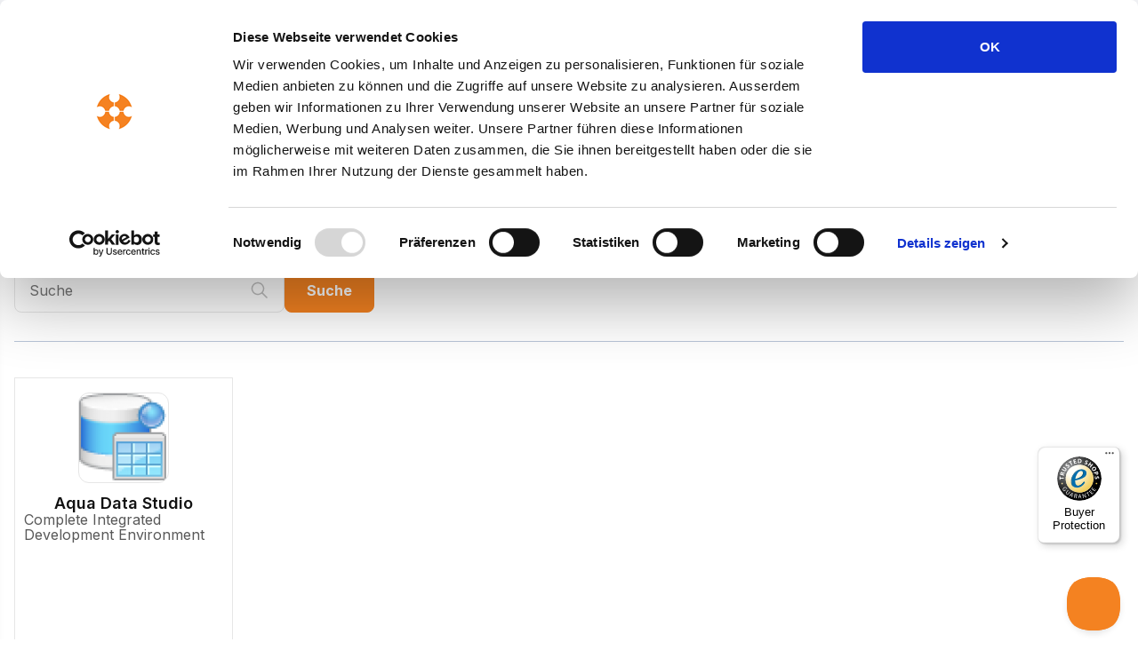

--- FILE ---
content_type: text/html
request_url: https://sparkdynamic.com/shop?manufacturerId=77b2ed5f-cb94-4a1d-8ff9-2a4e550a22c5
body_size: 17857
content:
<!doctype html>
<html lang="de-DE">
  <head>
    <meta name="todo" content="integrationscripts">

    <meta charset="UTF-8">
    <meta http-equiv="X-UA-Compatible" content="IE=edge">
    <meta name="viewport" content="width=device-width, initial-scale=1.0">
    <link rel="stylesheet" href="https://cdnjs.cloudflare.com/ajax/libs/toastr.js/latest/toastr.min.css">

    <link rel="stylesheet" href="https://sparkdynamic.blob.core.windows.net/assets/themes/7718d173-1f3f-4f8c-b282-5b5a1c183bce/95605870-6a24-4607-a865-be9de2e52dec/styles/style.css?v1">
    <link rel="preconnect" href="https://fonts.googleapis.com">

    <link
      rel="preconnect"
      href="https://fonts.gstatic.com"
      crossorigin
    >
    <link href="https://fonts.googleapis.com/css2?family=Inter:wght@400;500;600;700&display=swap" rel="stylesheet">
    <link rel="stylesheet" href="https://cdn.jsdelivr.net/npm/swiper@9/swiper-bundle.min.css">
    <link
      rel="icon"
      href="https://sparkdynamic.blob.core.windows.net/assets/themes/7718d173-1f3f-4f8c-b282-5b5a1c183bce/95605870-6a24-4607-a865-be9de2e52dec/images/ico.svg"
      type="image/svg"
    >

    <script src="https://cdn.jsdelivr.net/npm/swiper@10/swiper-bundle.min.js"></script>
    <script src="https://code.jquery.com/jquery-3.6.0.min.js"></script>

    <script src="/Scripts/jquery.validate.min.js" type="text/javascript"></script>
    <script src="/Scripts/jquery.validate.unobtrusive.min.js" type="text/javascript"></script>

    <script src="//cdn.jsdelivr.net/npm/jquery.marquee@1.6.0/jquery.marquee.min.js" type="text/javascript"></script>
    <script src="https://sparkdynamic.blob.core.windows.net/assets/themes/7718d173-1f3f-4f8c-b282-5b5a1c183bce/95605870-6a24-4607-a865-be9de2e52dec/scripts/app.min.js"></script>

    <script src="//cdnjs.cloudflare.com/ajax/libs/toastr.js/latest/toastr.min.js" type="text/javascript"></script>

    <script src="/Scripts/basket.js" type="text/javascript"></script>

    
      <!-- Google Tag Manager -->
<script  type="text/plain" data-cookieconsent="statistics">(function(w,d,s,l,i){w[l]=w[l]||[];w[l].push({'gtm.start':
new Date().getTime(),event:'gtm.js'});var f=d.getElementsByTagName(s)[0],
j=d.createElement(s),dl=l!='dataLayer'?'&l='+l:'';j.async=true;j.src=
'https://www.googletagmanager.com/gtm.js?id='+i+dl;f.parentNode.insertBefore(j,f);
})(window,document,'script','dataLayer','GTM-T3M47W8H');</script>
<!-- End Google Tag Manager -->
    
      <script id="Cookiebot" src="https://consent.cookiebot.com/uc.js" data-cbid="1187d8ea-8a78-4eb3-bfda-62641a44fd50" type="text/javascript" async></script>
    
      <script src="https://integrations.etrusted.com/applications/widget.js/v2" defer async></script>
    
    
      <title>
        SparkDynamic GmbH | Software Licensing & Distribution Partner
      </title>
    

    <meta name="description" content="Sparkdynamic GmbH">
    <meta name="keywords" content="Sparkdynamic GmbH">
    <meta name="author" content="SparkDynamic">

    <meta name="robots" content="index, follow">
  </head>

  <body>
    
      <!-- Google Tag Manager (noscript) -->
<noscript><iframe src="https://www.googletagmanager.com/ns.html?id=GTM-T3M47W8H"
height="0" width="0" style="display:none;visibility:hidden"></iframe></noscript>
<!-- End Google Tag Manager (noscript) -->
    
    <script>
      window.locale = '';
    </script>

    <div class="wrapper">
      <header class="container header">
        <div class="header__wrapper">
          <a class="header__logo" href="/">
            <img style="max-height: 35px" src="https://sparkdynamic.blob.core.windows.net/assets/media/7718d173-1f3f-4f8c-b282-5b5a1c183bce/logo-new.svg" alt="">
          </a>
          <nav class="header__nav">
            <div class="header__mob-logo">
              <img src="https://sparkdynamic.blob.core.windows.net/assets/themes/7718d173-1f3f-4f8c-b282-5b5a1c183bce/95605870-6a24-4607-a865-be9de2e52dec/images/header/logo-mob.svg" alt="">
            </div>

            <form
              action="/shop"
              method="get"
              class="header__mob-search"
            >
              <input
                class="input"
                name="q"
                type="text"
                placeholder="Search"
              >
              <button class="button button--primary button--primary-nomax" type="submit">
                <svg
                  width="19"
                  height="19"
                  viewBox="0 0 19 19"
                  fill="none"
                  xmlns="http://www.w3.org/2000/svg"
                >
                  <path d="M7.99999 0.75C9.37008 0.749829 10.7122 1.13789 11.8708 1.86922C13.0294 2.60054 13.957 3.64519 14.5462 4.88212C15.1354 6.11905 15.3621 7.49762 15.1999 8.85808C15.0378 10.2186 14.4934 11.5052 13.63 12.569L18.53 17.469C18.6645 17.6027 18.7434 17.7823 18.7508 17.9718C18.7582 18.1613 18.6936 18.3466 18.5699 18.4903C18.4461 18.6341 18.2726 18.7256 18.0841 18.7465C17.8956 18.7674 17.7062 18.7161 17.554 18.603L17.47 18.53L12.569 13.63C11.6679 14.3611 10.6044 14.8653 9.46801 15.1C8.3316 15.3348 7.15544 15.2934 6.03836 14.9793C4.92129 14.6651 3.89594 14.0874 3.04848 13.2947C2.20103 12.502 1.55623 11.5175 1.16828 10.4238C0.780325 9.33021 0.660553 8.15943 0.819026 7.00989C0.9775 5.86035 1.40959 4.76565 2.07898 3.81778C2.74837 2.8699 3.63551 2.09655 4.66584 1.56272C5.69616 1.02889 6.83958 0.750178 7.99999 0.75ZM7.99999 2.25C7.24489 2.25 6.49718 2.39873 5.79956 2.68769C5.10194 2.97666 4.46806 3.4002 3.93412 3.93414C3.40019 4.46807 2.97664 5.10195 2.68768 5.79957C2.39872 6.49719 2.24999 7.2449 2.24999 8C2.24999 8.7551 2.39872 9.50281 2.68768 10.2004C2.97664 10.8981 3.40019 11.5319 3.93412 12.0659C4.46806 12.5998 5.10194 13.0233 5.79956 13.3123C6.49718 13.6013 7.24489 13.75 7.99999 13.75C9.52498 13.75 10.9875 13.1442 12.0659 12.0659C13.1442 10.9875 13.75 9.52499 13.75 8C13.75 6.47501 13.1442 5.01247 12.0659 3.93414C10.9875 2.8558 9.52498 2.25 7.99999 2.25Z" fill="white" />
                </svg>
              </button>
            </form>

            <ul class="header__nav-list">
              <li class="header__nav-item header__nav-item--active">
                <a class="header__nav-link" href="/">
                  Home
                  <svg
                    width="19"
                    height="20"
                    viewBox="0 0 19 20"
                    fill="none"
                    xmlns="http://www.w3.org/2000/svg"
                  >
                    <path d="M8.749 19.0024C8.55009 19.0024 8.35932 18.9234 8.21867 18.7828C8.07802 18.6421 7.999 18.4514 7.999 18.2524C7.999 18.0535 8.07802 17.8628 8.21867 17.7221C8.35932 17.5815 8.55009 17.5024 8.749 17.5024H16.419L1.219 2.30244C1.14802 2.23146 1.09172 2.1472 1.0533 2.05446C1.01489 1.96172 0.995117 1.86232 0.995117 1.76194C0.995117 1.66156 1.01489 1.56216 1.0533 1.46943C1.09172 1.37669 1.14802 1.29242 1.219 1.22144C1.28998 1.15046 1.37424 1.09416 1.46698 1.05574C1.55972 1.01733 1.65912 0.997559 1.7595 0.997559C1.85988 0.997559 1.95928 1.01733 2.05202 1.05574C2.14476 1.09416 2.22902 1.15046 2.3 1.22144L17.5 16.4214V8.75244C17.5 8.55353 17.579 8.36276 17.7197 8.22211C17.8603 8.08146 18.0511 8.00244 18.25 8.00244C18.4489 8.00244 18.6397 8.08146 18.7803 8.22211C18.921 8.36276 19 8.55353 19 8.75244V18.2524C19 18.4514 18.921 18.6421 18.7803 18.7828C18.6397 18.9234 18.4489 19.0024 18.25 19.0024H8.75H8.749Z" fill="#F48221" />
                  </svg>
                </a>
              </li>
              <li class="header__nav-item">
                <a class="header__nav-link" href="/shop">
                  Shop
                  <svg
                    width="19"
                    height="20"
                    viewBox="0 0 19 20"
                    fill="none"
                    xmlns="http://www.w3.org/2000/svg"
                  >
                    <path d="M8.749 19.0024C8.55009 19.0024 8.35932 18.9234 8.21867 18.7828C8.07802 18.6421 7.999 18.4514 7.999 18.2524C7.999 18.0535 8.07802 17.8628 8.21867 17.7221C8.35932 17.5815 8.55009 17.5024 8.749 17.5024H16.419L1.219 2.30244C1.14802 2.23146 1.09172 2.1472 1.0533 2.05446C1.01489 1.96172 0.995117 1.86232 0.995117 1.76194C0.995117 1.66156 1.01489 1.56216 1.0533 1.46943C1.09172 1.37669 1.14802 1.29242 1.219 1.22144C1.28998 1.15046 1.37424 1.09416 1.46698 1.05574C1.55972 1.01733 1.65912 0.997559 1.7595 0.997559C1.85988 0.997559 1.95928 1.01733 2.05202 1.05574C2.14476 1.09416 2.22902 1.15046 2.3 1.22144L17.5 16.4214V8.75244C17.5 8.55353 17.579 8.36276 17.7197 8.22211C17.8603 8.08146 18.0511 8.00244 18.25 8.00244C18.4489 8.00244 18.6397 8.08146 18.7803 8.22211C18.921 8.36276 19 8.55353 19 8.75244V18.2524C19 18.4514 18.921 18.6421 18.7803 18.7828C18.6397 18.9234 18.4489 19.0024 18.25 19.0024H8.75H8.749Z" fill="#F48221" />
                  </svg>
                </a>
              </li>

              
            </ul>
            <div class="header__bars header__mob-bars">
              <div class="header__bar unselectable">
                <svg
                  width="24"
                  height="25"
                  viewBox="0 0 24 25"
                  fill="none"
                  xmlns="http://www.w3.org/2000/svg"
                >
                  <path d="M7.5 14.5C7.5 14.894 7.5776 15.2841 7.72836 15.6481C7.87912 16.012 8.1001 16.3427 8.37868 16.6213C8.65725 16.8999 8.98797 17.1209 9.35195 17.2716C9.71593 17.4224 10.106 17.5 10.5 17.5C10.894 17.5 11.2841 17.4224 11.6481 17.2716C12.012 17.1209 12.3427 16.8999 12.6213 16.6213C12.8999 16.3427 13.1209 16.012 13.2716 15.648C13.4224 15.2841 13.5 14.894 13.5 14.5C13.5 13.7044 13.1839 12.9413 12.6213 12.3787C12.0587 11.8161 11.2956 11.5 10.5 11.5C9.70435 11.5 8.94129 11.8161 8.37868 12.3787C7.81607 12.9413 7.5 13.7044 7.5 14.5ZM10.5 16C10.1022 16 9.72064 15.842 9.43934 15.5607C9.15803 15.2794 9 14.8978 9 14.5C9 14.1022 9.15803 13.7206 9.43934 13.4393C9.72064 13.158 10.1022 13 10.5 13C10.8978 13 11.2794 13.158 11.5607 13.4393C11.842 13.7206 12 14.1022 12 14.5C12 14.8978 11.842 15.2794 11.5607 15.5607C11.2794 15.842 10.8978 16 10.5 16ZM6.75 23C6.15326 23 5.58097 22.7629 5.15901 22.341C4.73705 21.919 4.5 21.3467 4.5 20.75L4.5 8.25C4.5 7.95453 4.5582 7.66194 4.67127 7.38896C4.78434 7.11598 4.95008 6.86794 5.15901 6.65901C5.36794 6.45008 5.61598 6.28434 5.88896 6.17127C6.16194 6.0582 6.45453 6 6.75 6L14.25 6C14.5455 6 14.8381 6.0582 15.111 6.17127C15.384 6.28434 15.6321 6.45008 15.841 6.65901C16.0499 6.86794 16.2157 7.11598 16.3287 7.38896C16.4418 7.66194 16.5 7.95453 16.5 8.25L16.5 20.75C16.5 21.3467 16.2629 21.919 15.841 22.341C15.419 22.7629 14.8467 23 14.25 23L6.75 23ZM6 20.75C6 20.9489 6.07902 21.1397 6.21967 21.2803C6.36032 21.421 6.55109 21.5 6.75 21.5L7.5 21.5L7.5 20.75C7.5 20.5511 7.42098 20.3603 7.28033 20.2197C7.13968 20.079 6.94891 20 6.75 20L6 20L6 20.75ZM12 21.5L12 20.75C12 20.1533 12.2371 19.581 12.659 19.159C13.081 18.7371 13.6533 18.5 14.25 18.5L15 18.5L15 10.5L14.25 10.5C13.6533 10.5 13.081 10.2629 12.659 9.84099C12.2371 9.41903 12 8.84674 12 8.25L12 7.5L9 7.5L9 8.25C9 8.84674 8.76295 9.41903 8.34099 9.84099C7.91903 10.2629 7.34674 10.5 6.75 10.5L6 10.5L6 18.5L6.75 18.5C7.04547 18.5 7.33805 18.5582 7.61104 18.6713C7.88402 18.7843 8.13206 18.9501 8.34099 19.159C8.54992 19.3679 8.71566 19.616 8.82873 19.889C8.9418 20.1619 9 20.4545 9 20.75L9 21.5L12 21.5ZM7.5 7.5L6.75 7.5C6.55109 7.5 6.36032 7.57902 6.21967 7.71967C6.07902 7.86032 6 8.05109 6 8.25L6 9L6.75 9C7.164 9 7.5 8.664 7.5 8.25L7.5 7.5ZM13.5 7.5L13.5 8.25C13.5 8.44891 13.579 8.63968 13.7197 8.78033C13.8603 8.92098 14.0511 9 14.25 9L15 9L15 8.25C15 8.05109 14.921 7.86032 14.7803 7.71967C14.6397 7.57902 14.4489 7.5 14.25 7.5L13.5 7.5ZM14.25 21.5C14.664 21.5 15 21.164 15 20.75L15 20L14.25 20C14.0511 20 13.8603 20.079 13.7197 20.2197C13.579 20.3603 13.5 20.5511 13.5 20.75L13.5 21.5L14.25 21.5ZM18 20.599C18.4563 20.3357 18.8351 19.9569 19.0984 19.5006C19.3618 19.0443 19.5003 18.5268 19.5 18L19.5 7.75C19.5 7.12622 19.3771 6.50855 19.1384 5.93225C18.8997 5.35596 18.5498 4.83232 18.1088 4.39124C17.6677 3.95016 17.144 3.60028 16.5677 3.36157C15.9914 3.12286 15.3738 3 14.75 3L9.5 3C8.97323 2.99984 8.45571 3.13838 7.99948 3.40169C7.54324 3.66501 7.16438 4.04381 6.901 4.5L14.75 4.5C15.612 4.5 16.4386 4.84241 17.0481 5.4519C17.6576 6.0614 18 6.88805 18 7.75L18 20.599Z" fill="#F48221" />
                </svg>
                <div class="header__bar-title">
                  CHF
                </div>
                <svg
                  width="12"
                  height="13"
                  viewBox="0 0 12 13"
                  fill="none"
                  xmlns="http://www.w3.org/2000/svg"
                >
                  <path d="M2.14652 4.64654C2.24028 4.55281 2.36743 4.50015 2.50002 4.50015C2.6326 4.50015 2.75975 4.55281 2.85352 4.64654L6.00002 7.79304L9.14651 4.64654C9.19264 4.59879 9.24781 4.56069 9.30881 4.53449C9.36981 4.50829 9.43543 4.49449 9.50181 4.49392C9.5682 4.49334 9.63404 4.50599 9.69549 4.53113C9.75694 4.55627 9.81277 4.5934 9.85971 4.64034C9.90666 4.68729 9.94379 4.74312 9.96893 4.80456C9.99407 4.86601 10.0067 4.93185 10.0061 4.99824C10.0056 5.06463 9.99177 5.13024 9.96557 5.19124C9.93936 5.25224 9.90127 5.30742 9.85352 5.35354L6.35352 8.85354C6.25975 8.94728 6.1326 8.99993 6.00002 8.99993C5.86743 8.99993 5.74028 8.94728 5.64652 8.85354L2.14652 5.35354C2.05278 5.25978 2.00012 5.13262 2.00012 5.00004C2.00012 4.86746 2.05278 4.7403 2.14652 4.64654Z" fill="#111111" />
                </svg>
              </div>
              <div class="header__bar unselectable">
                <svg
                  width="24"
                  height="25"
                  viewBox="0 0 24 25"
                  fill="none"
                  xmlns="http://www.w3.org/2000/svg"
                >
                  <path d="M12 2.49805C17.524 2.49805 22.002 6.97605 22.002 12.5C22.002 18.023 17.524 22.5 12 22.5C6.476 22.501 2 18.023 2 12.5C1.999 6.97605 6.476 2.49805 12 2.49805ZM14.94 17H9.061C9.713 19.415 10.847 21.002 12.001 21.002C13.154 21.002 14.288 19.414 14.94 17ZM7.51 17H4.785C5.75092 18.5448 7.18594 19.7397 8.88 20.41C8.358 19.59 7.927 18.564 7.61 17.395L7.508 17H7.51ZM19.215 17H16.493C16.169 18.335 15.701 19.5 15.12 20.411C16.7068 19.7834 18.0689 18.6941 19.03 17.284L19.215 17ZM7.094 10.5H3.736L3.731 10.517C3.57658 11.1667 3.49905 11.8323 3.5 12.5C3.4986 13.5247 3.68291 14.5411 4.044 15.5H7.217C7.07058 14.5068 6.99805 13.504 7 12.5C7 11.816 7.032 11.146 7.095 10.499L7.094 10.5ZM15.397 10.5H8.603C8.42709 12.1654 8.47249 13.8466 8.738 15.5H15.262C15.5274 13.8466 15.5728 12.1654 15.397 10.5ZM20.265 10.5H16.907C16.969 11.147 17.002 11.817 17.002 12.5C17.0036 13.5041 16.9308 14.5068 16.784 15.5H19.957C20.3183 14.5412 20.503 13.5248 20.502 12.5C20.502 11.811 20.42 11.141 20.265 10.5ZM8.88 4.58805L8.857 4.59605C6.81005 5.41374 5.15905 6.992 4.25 9.00005H7.298C7.612 7.24805 8.158 5.72205 8.881 4.59005L8.88 4.58805ZM12 3.99705L11.883 4.00205C10.62 4.12005 9.397 6.12105 8.83 9.00005H15.172C14.606 6.13005 13.389 4.13105 12.127 4.00505L12 3.99705ZM15.12 4.58705L15.226 4.76205C15.896 5.87405 16.403 7.33405 16.701 8.99905H19.749C18.8809 7.08313 17.3357 5.55538 15.41 4.70905L15.12 4.58705Z" fill="#F48221" />
                </svg>
                <div class="header__bar-title">
                  DE
                </div>
                <svg
                  width="12"
                  height="13"
                  viewBox="0 0 12 13"
                  fill="none"
                  xmlns="http://www.w3.org/2000/svg"
                >
                  <path d="M2.14652 4.64654C2.24028 4.55281 2.36743 4.50015 2.50002 4.50015C2.6326 4.50015 2.75975 4.55281 2.85352 4.64654L6.00002 7.79304L9.14651 4.64654C9.19264 4.59879 9.24781 4.56069 9.30881 4.53449C9.36981 4.50829 9.43543 4.49449 9.50181 4.49392C9.5682 4.49334 9.63404 4.50599 9.69549 4.53113C9.75694 4.55627 9.81277 4.5934 9.85971 4.64034C9.90666 4.68729 9.94379 4.74312 9.96893 4.80456C9.99407 4.86601 10.0067 4.93185 10.0061 4.99824C10.0056 5.06463 9.99177 5.13024 9.96557 5.19124C9.93936 5.25224 9.90127 5.30742 9.85352 5.35354L6.35352 8.85354C6.25975 8.94728 6.1326 8.99993 6.00002 8.99993C5.86743 8.99993 5.74028 8.94728 5.64652 8.85354L2.14652 5.35354C2.05278 5.25978 2.00012 5.13262 2.00012 5.00004C2.00012 4.86746 2.05278 4.7403 2.14652 4.64654Z" fill="#111111" />
                </svg>
              </div>
              
                <a class="button button--primary button-px24 header__login" href="/account/login"> Login </a>
              
            </div>
          </nav>
          <div class="header__bars">
            <div class="header__bar unselectable">
              <svg
                width="24"
                height="25"
                viewBox="0 0 24 25"
                fill="none"
                xmlns="http://www.w3.org/2000/svg"
              >
                <path d="M7.5 14.5C7.5 14.894 7.5776 15.2841 7.72836 15.6481C7.87912 16.012 8.1001 16.3427 8.37868 16.6213C8.65725 16.8999 8.98797 17.1209 9.35195 17.2716C9.71593 17.4224 10.106 17.5 10.5 17.5C10.894 17.5 11.2841 17.4224 11.6481 17.2716C12.012 17.1209 12.3427 16.8999 12.6213 16.6213C12.8999 16.3427 13.1209 16.012 13.2716 15.648C13.4224 15.2841 13.5 14.894 13.5 14.5C13.5 13.7044 13.1839 12.9413 12.6213 12.3787C12.0587 11.8161 11.2956 11.5 10.5 11.5C9.70435 11.5 8.94129 11.8161 8.37868 12.3787C7.81607 12.9413 7.5 13.7044 7.5 14.5ZM10.5 16C10.1022 16 9.72064 15.842 9.43934 15.5607C9.15803 15.2794 9 14.8978 9 14.5C9 14.1022 9.15803 13.7206 9.43934 13.4393C9.72064 13.158 10.1022 13 10.5 13C10.8978 13 11.2794 13.158 11.5607 13.4393C11.842 13.7206 12 14.1022 12 14.5C12 14.8978 11.842 15.2794 11.5607 15.5607C11.2794 15.842 10.8978 16 10.5 16ZM6.75 23C6.15326 23 5.58097 22.7629 5.15901 22.341C4.73705 21.919 4.5 21.3467 4.5 20.75L4.5 8.25C4.5 7.95453 4.5582 7.66194 4.67127 7.38896C4.78434 7.11598 4.95008 6.86794 5.15901 6.65901C5.36794 6.45008 5.61598 6.28434 5.88896 6.17127C6.16194 6.0582 6.45453 6 6.75 6L14.25 6C14.5455 6 14.8381 6.0582 15.111 6.17127C15.384 6.28434 15.6321 6.45008 15.841 6.65901C16.0499 6.86794 16.2157 7.11598 16.3287 7.38896C16.4418 7.66194 16.5 7.95453 16.5 8.25L16.5 20.75C16.5 21.3467 16.2629 21.919 15.841 22.341C15.419 22.7629 14.8467 23 14.25 23L6.75 23ZM6 20.75C6 20.9489 6.07902 21.1397 6.21967 21.2803C6.36032 21.421 6.55109 21.5 6.75 21.5L7.5 21.5L7.5 20.75C7.5 20.5511 7.42098 20.3603 7.28033 20.2197C7.13968 20.079 6.94891 20 6.75 20L6 20L6 20.75ZM12 21.5L12 20.75C12 20.1533 12.2371 19.581 12.659 19.159C13.081 18.7371 13.6533 18.5 14.25 18.5L15 18.5L15 10.5L14.25 10.5C13.6533 10.5 13.081 10.2629 12.659 9.84099C12.2371 9.41903 12 8.84674 12 8.25L12 7.5L9 7.5L9 8.25C9 8.84674 8.76295 9.41903 8.34099 9.84099C7.91903 10.2629 7.34674 10.5 6.75 10.5L6 10.5L6 18.5L6.75 18.5C7.04547 18.5 7.33805 18.5582 7.61104 18.6713C7.88402 18.7843 8.13206 18.9501 8.34099 19.159C8.54992 19.3679 8.71566 19.616 8.82873 19.889C8.9418 20.1619 9 20.4545 9 20.75L9 21.5L12 21.5ZM7.5 7.5L6.75 7.5C6.55109 7.5 6.36032 7.57902 6.21967 7.71967C6.07902 7.86032 6 8.05109 6 8.25L6 9L6.75 9C7.164 9 7.5 8.664 7.5 8.25L7.5 7.5ZM13.5 7.5L13.5 8.25C13.5 8.44891 13.579 8.63968 13.7197 8.78033C13.8603 8.92098 14.0511 9 14.25 9L15 9L15 8.25C15 8.05109 14.921 7.86032 14.7803 7.71967C14.6397 7.57902 14.4489 7.5 14.25 7.5L13.5 7.5ZM14.25 21.5C14.664 21.5 15 21.164 15 20.75L15 20L14.25 20C14.0511 20 13.8603 20.079 13.7197 20.2197C13.579 20.3603 13.5 20.5511 13.5 20.75L13.5 21.5L14.25 21.5ZM18 20.599C18.4563 20.3357 18.8351 19.9569 19.0984 19.5006C19.3618 19.0443 19.5003 18.5268 19.5 18L19.5 7.75C19.5 7.12622 19.3771 6.50855 19.1384 5.93225C18.8997 5.35596 18.5498 4.83232 18.1088 4.39124C17.6677 3.95016 17.144 3.60028 16.5677 3.36157C15.9914 3.12286 15.3738 3 14.75 3L9.5 3C8.97323 2.99984 8.45571 3.13838 7.99948 3.40169C7.54324 3.66501 7.16438 4.04381 6.901 4.5L14.75 4.5C15.612 4.5 16.4386 4.84241 17.0481 5.4519C17.6576 6.0614 18 6.88805 18 7.75L18 20.599Z" fill="#F48221" />
              </svg>
              <div class="header__bar-title">
                CHF
              </div>
              <svg
                width="12"
                height="13"
                viewBox="0 0 12 13"
                fill="none"
                xmlns="http://www.w3.org/2000/svg"
              >
                <path d="M2.14652 4.64654C2.24028 4.55281 2.36743 4.50015 2.50002 4.50015C2.6326 4.50015 2.75975 4.55281 2.85352 4.64654L6.00002 7.79304L9.14651 4.64654C9.19264 4.59879 9.24781 4.56069 9.30881 4.53449C9.36981 4.50829 9.43543 4.49449 9.50181 4.49392C9.5682 4.49334 9.63404 4.50599 9.69549 4.53113C9.75694 4.55627 9.81277 4.5934 9.85971 4.64034C9.90666 4.68729 9.94379 4.74312 9.96893 4.80456C9.99407 4.86601 10.0067 4.93185 10.0061 4.99824C10.0056 5.06463 9.99177 5.13024 9.96557 5.19124C9.93936 5.25224 9.90127 5.30742 9.85352 5.35354L6.35352 8.85354C6.25975 8.94728 6.1326 8.99993 6.00002 8.99993C5.86743 8.99993 5.74028 8.94728 5.64652 8.85354L2.14652 5.35354C2.05278 5.25978 2.00012 5.13262 2.00012 5.00004C2.00012 4.86746 2.05278 4.7403 2.14652 4.64654Z" fill="#111111" />
              </svg>
              <div class="input__select input__select--active">
                <div class="input__select-list">
                  
                    
                      <div class="input__select-item">
                        <label class="select-list_label" onclick="setCurrency('fc5c182f-e193-4102-ba72-0c6545681968')">
                          USD
                        </label>
                      </div>
                    
                  
                    
                      <div class="input__select-item">
                        <label class="select-list_label" onclick="setCurrency('3e82ca06-3731-4165-9c0f-16ff5019999f')">
                          EUR
                        </label>
                      </div>
                    
                  
                    
                  
                </div>
              </div>
            </div>
            <div class="header__bar unselectable">
              <svg
                width="24"
                height="25"
                viewBox="0 0 24 25"
                fill="none"
                xmlns="http://www.w3.org/2000/svg"
              >
                <path d="M12 2.49805C17.524 2.49805 22.002 6.97605 22.002 12.5C22.002 18.023 17.524 22.5 12 22.5C6.476 22.501 2 18.023 2 12.5C1.999 6.97605 6.476 2.49805 12 2.49805ZM14.94 17H9.061C9.713 19.415 10.847 21.002 12.001 21.002C13.154 21.002 14.288 19.414 14.94 17ZM7.51 17H4.785C5.75092 18.5448 7.18594 19.7397 8.88 20.41C8.358 19.59 7.927 18.564 7.61 17.395L7.508 17H7.51ZM19.215 17H16.493C16.169 18.335 15.701 19.5 15.12 20.411C16.7068 19.7834 18.0689 18.6941 19.03 17.284L19.215 17ZM7.094 10.5H3.736L3.731 10.517C3.57658 11.1667 3.49905 11.8323 3.5 12.5C3.4986 13.5247 3.68291 14.5411 4.044 15.5H7.217C7.07058 14.5068 6.99805 13.504 7 12.5C7 11.816 7.032 11.146 7.095 10.499L7.094 10.5ZM15.397 10.5H8.603C8.42709 12.1654 8.47249 13.8466 8.738 15.5H15.262C15.5274 13.8466 15.5728 12.1654 15.397 10.5ZM20.265 10.5H16.907C16.969 11.147 17.002 11.817 17.002 12.5C17.0036 13.5041 16.9308 14.5068 16.784 15.5H19.957C20.3183 14.5412 20.503 13.5248 20.502 12.5C20.502 11.811 20.42 11.141 20.265 10.5ZM8.88 4.58805L8.857 4.59605C6.81005 5.41374 5.15905 6.992 4.25 9.00005H7.298C7.612 7.24805 8.158 5.72205 8.881 4.59005L8.88 4.58805ZM12 3.99705L11.883 4.00205C10.62 4.12005 9.397 6.12105 8.83 9.00005H15.172C14.606 6.13005 13.389 4.13105 12.127 4.00505L12 3.99705ZM15.12 4.58705L15.226 4.76205C15.896 5.87405 16.403 7.33405 16.701 8.99905H19.749C18.8809 7.08313 17.3357 5.55538 15.41 4.70905L15.12 4.58705Z" fill="#F48221" />
              </svg>
              <div class="header__bar-title">
                DE
              </div>
              <svg
                width="12"
                height="13"
                viewBox="0 0 12 13"
                fill="none"
                xmlns="http://www.w3.org/2000/svg"
              >
                <path d="M2.14652 4.64654C2.24028 4.55281 2.36743 4.50015 2.50002 4.50015C2.6326 4.50015 2.75975 4.55281 2.85352 4.64654L6.00002 7.79304L9.14651 4.64654C9.19264 4.59879 9.24781 4.56069 9.30881 4.53449C9.36981 4.50829 9.43543 4.49449 9.50181 4.49392C9.5682 4.49334 9.63404 4.50599 9.69549 4.53113C9.75694 4.55627 9.81277 4.5934 9.85971 4.64034C9.90666 4.68729 9.94379 4.74312 9.96893 4.80456C9.99407 4.86601 10.0067 4.93185 10.0061 4.99824C10.0056 5.06463 9.99177 5.13024 9.96557 5.19124C9.93936 5.25224 9.90127 5.30742 9.85352 5.35354L6.35352 8.85354C6.25975 8.94728 6.1326 8.99993 6.00002 8.99993C5.86743 8.99993 5.74028 8.94728 5.64652 8.85354L2.14652 5.35354C2.05278 5.25978 2.00012 5.13262 2.00012 5.00004C2.00012 4.86746 2.05278 4.7403 2.14652 4.64654Z" fill="#111111" />
              </svg>
              <div class="input__select input__select--active">
                <div class="input__select-list">
                  
                    <div class="input__select-item">
                      <a href="/de/shop">
                        <label class="select-list_label">
                          DE
                        </label>
                      </a>
                    </div>
                  
                    <div class="input__select-item">
                      <a href="/en/shop">
                        <label class="select-list_label">
                          EN
                        </label>
                      </a>
                    </div>
                  
                </div>
              </div>
            </div>
          </div>
          <div class="header__btns">
            <div class="button header__search-btn">
              <a href="/shop">
                <svg
                  width="24"
                  height="25"
                  viewBox="0 0 24 25"
                  fill="none"
                  xmlns="http://www.w3.org/2000/svg"
                >
                  <path d="M9.99987 3.25C11.37 3.24983 12.7121 3.63789 13.8707 4.36922C15.0292 5.10054 15.9569 6.14519 16.5461 7.38212C17.1353 8.61905 17.362 9.99762 17.1998 11.3581C17.0376 12.7186 16.4933 14.0052 15.6299 15.069L20.5299 19.969C20.6644 20.1027 20.7433 20.2823 20.7507 20.4718C20.7581 20.6613 20.6934 20.8466 20.5697 20.9903C20.446 21.1341 20.2725 21.2256 20.084 21.2465C19.8955 21.2674 19.7061 21.2161 19.5539 21.103L19.4699 21.03L14.5689 16.13C13.6677 16.8611 12.6043 17.3653 11.4679 17.6C10.3315 17.8348 9.15532 17.7934 8.03824 17.4793C6.92116 17.1651 5.89581 16.5874 5.04836 15.7947C4.20091 15.002 3.55611 14.0175 3.16816 12.9238C2.7802 11.8302 2.66043 10.6594 2.8189 9.50989C2.97738 8.36035 3.40947 7.26565 4.07886 6.31778C4.74825 5.3699 5.63539 4.59655 6.66571 4.06272C7.69604 3.52889 8.83946 3.25018 9.99987 3.25ZM9.99987 4.75C9.24476 4.75 8.49706 4.89873 7.79944 5.18769C7.10181 5.47666 6.46794 5.9002 5.934 6.43414C5.40006 6.96807 4.97652 7.60195 4.68756 8.29957C4.39859 8.99719 4.24987 9.7449 4.24987 10.5C4.24987 11.2551 4.39859 12.0028 4.68756 12.7004C4.97652 13.3981 5.40006 14.0319 5.934 14.5659C6.46794 15.0998 7.10181 15.5233 7.79944 15.8123C8.49706 16.1013 9.24476 16.25 9.99987 16.25C11.5249 16.25 12.9874 15.6442 14.0657 14.5659C15.1441 13.4875 15.7499 12.025 15.7499 10.5C15.7499 8.97501 15.1441 7.51247 14.0657 6.43414C12.9874 5.3558 11.5249 4.75 9.99987 4.75Z" fill="#F48221" />
                </svg>
              </a>
            </div>
            <div class="button header__cart ">
              <a href="/home/shoppingcart">
                <svg
                  width="24"
                  height="25"
                  viewBox="0 0 24 25"
                  fill="none"
                  xmlns="http://www.w3.org/2000/svg"
                >
                  <path d="M2.5 4.75C2.5 4.55109 2.57902 4.36032 2.71967 4.21967C2.86032 4.07902 3.05109 4 3.25 4H3.808C4.758 4 5.328 4.639 5.653 5.233C5.87 5.629 6.027 6.088 6.15 6.504C6.18327 6.50137 6.21663 6.50004 6.25 6.5H18.748C19.578 6.5 20.178 7.294 19.95 8.093L18.122 14.502C17.9581 15.0769 17.6114 15.5827 17.1343 15.9428C16.6572 16.303 16.0758 16.4979 15.478 16.498H9.53C8.92749 16.498 8.34165 16.3002 7.86252 15.9349C7.3834 15.5696 7.0375 15.057 6.878 14.476L6.118 11.704L4.858 7.456L4.857 7.448C4.701 6.881 4.555 6.35 4.337 5.954C4.128 5.569 3.96 5.5 3.809 5.5H3.25C3.05109 5.5 2.86032 5.42098 2.71967 5.28033C2.57902 5.13968 2.5 4.94891 2.5 4.75ZM7.573 11.34L8.324 14.079C8.474 14.621 8.967 14.998 9.53 14.998H15.478C15.7497 14.998 16.014 14.9095 16.2309 14.7458C16.4478 14.5821 16.6054 14.3523 16.68 14.091L18.417 8H6.585L7.559 11.287L7.573 11.34ZM11 19.5C11 20.0304 10.7893 20.5391 10.4142 20.9142C10.0391 21.2893 9.53043 21.5 9 21.5C8.46957 21.5 7.96086 21.2893 7.58579 20.9142C7.21071 20.5391 7 20.0304 7 19.5C7 18.9696 7.21071 18.4609 7.58579 18.0858C7.96086 17.7107 8.46957 17.5 9 17.5C9.53043 17.5 10.0391 17.7107 10.4142 18.0858C10.7893 18.4609 11 18.9696 11 19.5ZM9.5 19.5C9.5 19.3674 9.44732 19.2402 9.35355 19.1464C9.25979 19.0527 9.13261 19 9 19C8.86739 19 8.74021 19.0527 8.64645 19.1464C8.55268 19.2402 8.5 19.3674 8.5 19.5C8.5 19.6326 8.55268 19.7598 8.64645 19.8536C8.74021 19.9473 8.86739 20 9 20C9.13261 20 9.25979 19.9473 9.35355 19.8536C9.44732 19.7598 9.5 19.6326 9.5 19.5ZM18 19.5C18 20.0304 17.7893 20.5391 17.4142 20.9142C17.0391 21.2893 16.5304 21.5 16 21.5C15.4696 21.5 14.9609 21.2893 14.5858 20.9142C14.2107 20.5391 14 20.0304 14 19.5C14 18.9696 14.2107 18.4609 14.5858 18.0858C14.9609 17.7107 15.4696 17.5 16 17.5C16.5304 17.5 17.0391 17.7107 17.4142 18.0858C17.7893 18.4609 18 18.9696 18 19.5ZM16.5 19.5C16.5 19.3674 16.4473 19.2402 16.3536 19.1464C16.2598 19.0527 16.1326 19 16 19C15.8674 19 15.7402 19.0527 15.6464 19.1464C15.5527 19.2402 15.5 19.3674 15.5 19.5C15.5 19.6326 15.5527 19.7598 15.6464 19.8536C15.7402 19.9473 15.8674 20 16 20C16.1326 20 16.2598 19.9473 16.3536 19.8536C16.4473 19.7598 16.5 19.6326 16.5 19.5Z" fill="#F48221" />
                </svg>
              </a>
            </div>
            
              <a class="button button--primary button-px24 header__login" href="/account/login"> Login </a>
            
          </div>
          <div class="button header__burger" onclick="toggleMenu()">
            <div class="header__burger-btn">
              <span></span>
            </div>
          </div>
        </div>
      </header>

      <form
  action="/shop"
  id="shopForm"
  method="get">
  <input
    type="hidden"
    id="p"
    name="page"
    value="1">
  <main class="main">
    <section class="shop">
      <div class="container">
        <div class="shop__wrapper">
          <div class="shop__top">
            <div class="tabs__container">
              <div class="tabs">
                <div class="tabs__item tabs__item--active">
                  Produkte
                </div>
                <a class="tabs__item" href="/manufacturers">
                  Hersteller
                </a>
              </div>
            </div>
          </div>
          <div class="shop__categories-inner">
            <div class="shop__categories-box">
              <div class="shop__categories-item">
                <div class="shop__categories-title">
                  Hersteller
                </div>
                <div
                  class="input__select input__select-2"
                  style="width: 300px"
                  id="manufacturerDropdown">
                  <div class="input__select-title">
                    
                      AquaFold
                    
                  </div>
                  <svg
                    width="12"
                    height="12"
                    viewBox="0 0 12 12"
                    fill="none"
                    xmlns="http://www.w3.org/2000/svg">
                    <path d="M2.14639 4.1463C2.24016 4.05256 2.36731 3.9999 2.49989 3.9999C2.63248 3.9999 2.75963 4.05256 2.85339 4.1463L5.99989 7.2928L9.14639 4.1463C9.19252 4.09854 9.24769 4.06045 9.30869 4.03425C9.36969 4.00804 9.4353 3.99425 9.50169 3.99367C9.56808 3.99309 9.63392 4.00575 9.69537 4.03089C9.75682 4.05603 9.81264 4.09315 9.85959 4.1401C9.90654 4.18705 9.94366 4.24287 9.9688 4.30432C9.99394 4.36577 10.0066 4.43161 10.006 4.498C10.0054 4.56439 9.99165 4.63 9.96544 4.691C9.93924 4.752 9.90115 4.80717 9.85339 4.8533L6.35339 8.3533C6.25963 8.44703 6.13248 8.49969 5.99989 8.49969C5.86731 8.49969 5.74016 8.44703 5.64639 8.3533L2.14639 4.8533C2.05266 4.75953 2 4.63238 2 4.4998C2 4.36721 2.05266 4.24006 2.14639 4.1463Z" fill="#111111" />
                  </svg>
                  <input
                    type="hidden"
                    id="ManufacturerId"
                    name="manufacturerId"
                    value="77b2ed5f-cb94-4a1d-8ff9-2a4e550a22c5" />
                  <div class="input__select-list">
                    <div class="input__select-item" data-id="">
                      <label class="select-list_label">
                        Bitte auswählen
                      </label>
                    </div>
                    
                      <div class="input__select-item" data-id="8bab5e63-a93b-44b7-9f6d-e2049ebc8ff5">
                        <label class="select-list_label">
                          ACD Systems
                        </label>
                      </div>
                    
                      <div class="input__select-item" data-id="90345a81-46cd-4b97-b097-e1bb18f87a09">
                        <label class="select-list_label">
                          AdminDroid
                        </label>
                      </div>
                    
                      <div class="input__select-item" data-id="042f7acd-d864-4589-8100-c68fe9c4e05a">
                        <label class="select-list_label">
                          AG Grid Ltd.
                        </label>
                      </div>
                    
                      <div class="input__select-item" data-id="917d0577-4262-4ccb-9fad-0bab74d61925">
                        <label class="select-list_label">
                          AgileBits Inc.
                        </label>
                      </div>
                    
                      <div class="input__select-item" data-id="9cb5b6c5-489b-432d-a6a5-86672a20f0aa">
                        <label class="select-list_label">
                          Allround Automations
                        </label>
                      </div>
                    
                      <div class="input__select-item" data-id="5bbbae58-a4cd-49f3-92ac-3b1024702663">
                        <label class="select-list_label">
                          amasty
                        </label>
                      </div>
                    
                      <div class="input__select-item" data-id="4ab49c6d-7149-4c77-9ca0-8dffd636ab1b">
                        <label class="select-list_label">
                          Analyse-it Software, Ltd.
                        </label>
                      </div>
                    
                      <div class="input__select-item" data-id="f1b82329-59d2-46e3-95ba-fb47a75adee6">
                        <label class="select-list_label">
                          ANY.RUN
                        </label>
                      </div>
                    
                      <div class="input__select-item" data-id="63a0b260-675c-4306-9655-23b3690e2931">
                        <label class="select-list_label">
                          AOMEI Technology
                        </label>
                      </div>
                    
                      <div class="input__select-item" data-id="77b2ed5f-cb94-4a1d-8ff9-2a4e550a22c5">
                        <label class="select-list_label">
                          AquaFold
                        </label>
                      </div>
                    
                      <div class="input__select-item" data-id="4d00d238-b448-4f51-a481-66bfaa9d4f45">
                        <label class="select-list_label">
                          Araxis Ltd.
                        </label>
                      </div>
                    
                      <div class="input__select-item" data-id="ee5924ff-ec3c-4913-b7fe-b62c9469f303">
                        <label class="select-list_label">
                          Aspose Pty Ltd
                        </label>
                      </div>
                    
                      <div class="input__select-item" data-id="1d8065e3-1d6a-4b03-96d9-8bdc3be78b2f">
                        <label class="select-list_label">
                          ATLAS.ti Scientific Software Development GmbH
                        </label>
                      </div>
                    
                      <div class="input__select-item" data-id="0c201256-1d50-41c9-91d9-6c114d6fee06">
                        <label class="select-list_label">
                          AutoDWG Software
                        </label>
                      </div>
                    
                      <div class="input__select-item" data-id="35fe6466-51ba-4725-9dde-b792bdb83977">
                        <label class="select-list_label">
                          Avenza Systems Inc.
                        </label>
                      </div>
                    
                      <div class="input__select-item" data-id="70a56a1b-e223-4c57-9727-e4e38764ddec">
                        <label class="select-list_label">
                          Axonic Informationssysteme GmbH
                        </label>
                      </div>
                    
                      <div class="input__select-item" data-id="e5edd6e7-8d1b-4b8e-8388-d67668b6154d">
                        <label class="select-list_label">
                          Axure Software Solutions, Inc.
                        </label>
                      </div>
                    
                      <div class="input__select-item" data-id="7f4eafe7-c47b-4b40-8471-35d5e1a545ae">
                        <label class="select-list_label">
                          Babylon Software Ltd.
                        </label>
                      </div>
                    
                      <div class="input__select-item" data-id="5f50de40-85e9-4c91-bde2-920607247949">
                        <label class="select-list_label">
                          balesio AG
                        </label>
                      </div>
                    
                      <div class="input__select-item" data-id="8e1a7181-5e9e-4c60-b559-9dd88d8d9b78">
                        <label class="select-list_label">
                          Balsamiq Studios, LLC
                        </label>
                      </div>
                    
                      <div class="input__select-item" data-id="4b118f38-9f05-4361-9f32-505eda24d431">
                        <label class="select-list_label">
                          bioPDF
                        </label>
                      </div>
                    
                      <div class="input__select-item" data-id="21f7b70a-8b9e-45e3-9237-a5f2e40551d0">
                        <label class="select-list_label">
                          bitvise
                        </label>
                      </div>
                    
                      <div class="input__select-item" data-id="d1f52b7f-df52-491a-83c6-f58fa3250380">
                        <label class="select-list_label">
                          Cerberus, LLC
                        </label>
                      </div>
                    
                      <div class="input__select-item" data-id="14af7a7e-9f49-47b1-b227-8bc3ed2c2adb">
                        <label class="select-list_label">
                          Chaos Software OOD
                        </label>
                      </div>
                    
                      <div class="input__select-item" data-id="ba5a95cf-e9f0-4d27-9b76-2d3c3f1266c1">
                        <label class="select-list_label">
                          code4ward
                        </label>
                      </div>
                    
                      <div class="input__select-item" data-id="1aebedfe-7fb7-45ef-97aa-b35859464606">
                        <label class="select-list_label">
                          CodeTwo
                        </label>
                      </div>
                    
                      <div class="input__select-item" data-id="7b176ead-740a-4625-adef-495306248733">
                        <label class="select-list_label">
                          CogniView
                        </label>
                      </div>
                    
                      <div class="input__select-item" data-id="6da5db6f-3ddd-4c8d-a0ac-838503988f6a">
                        <label class="select-list_label">
                          Comfort Software Group
                        </label>
                      </div>
                    
                      <div class="input__select-item" data-id="d0240560-66d2-475d-9fba-ba885fee2d97">
                        <label class="select-list_label">
                          ComponentOne
                        </label>
                      </div>
                    
                      <div class="input__select-item" data-id="d7c33a9c-3961-4582-b7cc-21af7cd4cd55">
                        <label class="select-list_label">
                          Condusiv Technologies
                        </label>
                      </div>
                    
                      <div class="input__select-item" data-id="a715e57d-5f27-49f7-ae36-3971668a8da0">
                        <label class="select-list_label">
                          Copernic Inc.
                        </label>
                      </div>
                    
                      <div class="input__select-item" data-id="5d707556-756b-487d-8ac2-478409d26984">
                        <label class="select-list_label">
                          Corel Corporation
                        </label>
                      </div>
                    
                      <div class="input__select-item" data-id="387ea7e5-0621-429f-b06a-2d4562a194d8">
                        <label class="select-list_label">
                          CP Lab
                        </label>
                      </div>
                    
                      <div class="input__select-item" data-id="1c4ee20d-69d8-4d88-a3ed-3352a398881f">
                        <label class="select-list_label">
                          Critical Tools, Inc.
                        </label>
                      </div>
                    
                      <div class="input__select-item" data-id="19ac0406-a031-46b0-a3ec-2217a1e56012">
                        <label class="select-list_label">
                          Cyberlink
                        </label>
                      </div>
                    
                      <div class="input__select-item" data-id="77631083-cf1d-4abc-ad46-3ea8e11b16e7">
                        <label class="select-list_label">
                          Dane Prairie Systems. LLC
                        </label>
                      </div>
                    
                      <div class="input__select-item" data-id="0efa9543-003c-46d6-8849-98a1720b8fef">
                        <label class="select-list_label">
                          Dashlane Inc.
                        </label>
                      </div>
                    
                      <div class="input__select-item" data-id="9193fec3-4901-4573-b2b0-f5554fabd85a">
                        <label class="select-list_label">
                          DBeaver Corporation
                        </label>
                      </div>
                    
                      <div class="input__select-item" data-id="d71c1128-39ae-4f70-9a5d-64bd6e47f932">
                        <label class="select-list_label">
                          DbVis Software
                        </label>
                      </div>
                    
                      <div class="input__select-item" data-id="61c24d9b-212b-422b-8b46-8e2c9e1029de">
                        <label class="select-list_label">
                          Devart
                        </label>
                      </div>
                    
                      <div class="input__select-item" data-id="75d848ab-b4a6-4e39-9603-c3ee58eb7adf">
                        <label class="select-list_label">
                          Developer Express Inc.
                        </label>
                      </div>
                    
                      <div class="input__select-item" data-id="e28521c4-3b5d-430e-8cc6-844f40d2cd8b">
                        <label class="select-list_label">
                          Devolutions
                        </label>
                      </div>
                    
                      <div class="input__select-item" data-id="bda51614-e731-49ea-9a95-ce3f6ac893b1">
                        <label class="select-list_label">
                          dtSearch
                        </label>
                      </div>
                    
                      <div class="input__select-item" data-id="477f394d-788d-4878-86ca-732101173cb6">
                        <label class="select-list_label">
                          DWG TOOL Software
                        </label>
                      </div>
                    
                      <div class="input__select-item" data-id="1e8f077c-4659-4c21-8153-0a07c953d201">
                        <label class="select-list_label">
                          ej-technologies GmbH
                        </label>
                      </div>
                    
                      <div class="input__select-item" data-id="c27a3860-bb39-4df2-92fe-61188d9b319c">
                        <label class="select-list_label">
                          ElcomSoft Co.Ltd.
                        </label>
                      </div>
                    
                      <div class="input__select-item" data-id="695d0f04-217f-4d98-8088-291b723244cd">
                        <label class="select-list_label">
                          Eltima Software
                        </label>
                      </div>
                    
                      <div class="input__select-item" data-id="7c1db415-4542-4fd6-87fb-32303333d0f6">
                        <label class="select-list_label">
                          Enfocus
                        </label>
                      </div>
                    
                      <div class="input__select-item" data-id="f4fa67c1-f434-4f6c-b2d8-244e79c6eace">
                        <label class="select-list_label">
                          Etwork Inc
                        </label>
                      </div>
                    
                      <div class="input__select-item" data-id="2e6295e8-5a01-45d9-9ac2-5f2c2b7d6167">
                        <label class="select-list_label">
                          Euro Plus
                        </label>
                      </div>
                    
                      <div class="input__select-item" data-id="76b9d0cc-dbea-4dba-9423-07efe37a6534">
                        <label class="select-list_label">
                          EZB Systems
                        </label>
                      </div>
                    
                      <div class="input__select-item" data-id="dff74b25-6e88-4b66-bac4-7e13c7e064da">
                        <label class="select-list_label">
                          Famatech Corp.
                        </label>
                      </div>
                    
                      <div class="input__select-item" data-id="e09ee899-1c2b-491e-acd5-1e72084436ed">
                        <label class="select-list_label">
                          Faronics Corporation
                        </label>
                      </div>
                    
                      <div class="input__select-item" data-id="0d6ebba2-4138-4155-85e1-bf0521e461b0">
                        <label class="select-list_label">
                          FastStone Soft
                        </label>
                      </div>
                    
                      <div class="input__select-item" data-id="0185f67d-fa0d-472e-939d-5af691d943a9">
                        <label class="select-list_label">
                          FinePrint Software LCC
                        </label>
                      </div>
                    
                      <div class="input__select-item" data-id="cfbd8a6f-22a2-4941-b0da-90fec432858a">
                        <label class="select-list_label">
                          FireDaemon Technologies Limited
                        </label>
                      </div>
                    
                      <div class="input__select-item" data-id="1a8aab3c-3b55-4f90-803e-8df5691e591c">
                        <label class="select-list_label">
                          FormDev Software
                        </label>
                      </div>
                    
                      <div class="input__select-item" data-id="b6357e4c-0bc8-47a5-86cb-3bd7184d6111">
                        <label class="select-list_label">
                          Foundry
                        </label>
                      </div>
                    
                      <div class="input__select-item" data-id="d9afc421-f89a-494a-9121-04d77532707e">
                        <label class="select-list_label">
                          Foxit Software
                        </label>
                      </div>
                    
                      <div class="input__select-item" data-id="393f728a-89f3-401c-aeef-0a885f6467ca">
                        <label class="select-list_label">
                          Genuitec LLC
                        </label>
                      </div>
                    
                      <div class="input__select-item" data-id="630284ff-533d-46aa-8d6c-fdc9845a3d92">
                        <label class="select-list_label">
                          GraphPad Software
                        </label>
                      </div>
                    
                      <div class="input__select-item" data-id="1989acee-78a7-425e-a65f-a1be16f55ae4">
                        <label class="select-list_label">
                          Helios Software Solutions
                        </label>
                      </div>
                    
                      <div class="input__select-item" data-id="3751cab9-eadb-42b6-a972-3ac2501b6096">
                        <label class="select-list_label">
                          Hyperionics
                        </label>
                      </div>
                    
                      <div class="input__select-item" data-id="bd601c5c-1e3e-4e38-9717-bd85a2895823">
                        <label class="select-list_label">
                          Iceni Technology
                        </label>
                      </div>
                    
                      <div class="input__select-item" data-id="50f519d5-0508-4abc-be10-e01b28571de7">
                        <label class="select-list_label">
                          IDM Computer Solutions
                        </label>
                      </div>
                    
                      <div class="input__select-item" data-id="c515b459-fb88-42a8-b15d-9a88b1dae017">
                        <label class="select-list_label">
                          Intelligent Database Solutions
                        </label>
                      </div>
                    
                      <div class="input__select-item" data-id="89bec72e-ea77-499b-8852-11e4257c967d">
                        <label class="select-list_label">
                          irfan skiljan
                        </label>
                      </div>
                    
                      <div class="input__select-item" data-id="caf57542-7c7f-4bfa-930b-0c08880f2478">
                        <label class="select-list_label">
                          iSpring Solutions, Inc.
                        </label>
                      </div>
                    
                      <div class="input__select-item" data-id="3827ffbd-7fe4-405a-9e62-272a0cf78893">
                        <label class="select-list_label">
                          JetBrains
                        </label>
                      </div>
                    
                      <div class="input__select-item" data-id="aa4d6a70-1f27-4140-859a-b13d265ac006">
                        <label class="select-list_label">
                          Kernel
                        </label>
                      </div>
                    
                      <div class="input__select-item" data-id="82569e2d-09f5-4103-8af9-edc9559db1e2">
                        <label class="select-list_label">
                          Kofax
                        </label>
                      </div>
                    
                      <div class="input__select-item" data-id="e9cdcc6c-1ae0-4787-84ee-e239e7a84bc1">
                        <label class="select-list_label">
                          KWizCom Corporation
                        </label>
                      </div>
                    
                      <div class="input__select-item" data-id="a6b37ca9-0cbd-45e2-8d76-3144d058d1ba">
                        <label class="select-list_label">
                          Lansweeper
                        </label>
                      </div>
                    
                      <div class="input__select-item" data-id="f5d701eb-d88f-40a6-b2dd-b27fc6dbf33c">
                        <label class="select-list_label">
                          Lars Schenk & Frank Horn
                        </label>
                      </div>
                    
                      <div class="input__select-item" data-id="cc6c53b5-a28a-4b51-8619-63dbb8c08742">
                        <label class="select-list_label">
                          LiquidFiles
                        </label>
                      </div>
                    
                      <div class="input__select-item" data-id="178e537d-e058-4243-88b2-359ad6a45c6f">
                        <label class="select-list_label">
                          LogMeIn, Inc.
                        </label>
                      </div>
                    
                      <div class="input__select-item" data-id="b75abbe9-4153-4ab4-83ff-f1d786125876">
                        <label class="select-list_label">
                          LULU SOFTWARE
                        </label>
                      </div>
                    
                      <div class="input__select-item" data-id="1f2b749c-95bd-4b39-85cc-e7c529ed696c">
                        <label class="select-list_label">
                          MedCalc Software Ltd
                        </label>
                      </div>
                    
                      <div class="input__select-item" data-id="e0044bbd-61dd-41ba-a776-95f389cccf84">
                        <label class="select-list_label">
                          Movavi Software, Ltd
                        </label>
                      </div>
                    
                      <div class="input__select-item" data-id="198dd768-192f-40c7-bf8c-c8fd8f6e0955">
                        <label class="select-list_label">
                          Mythicsoft Ltd.
                        </label>
                      </div>
                    
                      <div class="input__select-item" data-id="dbef7889-d22f-4c49-a340-1213de956eda">
                        <label class="select-list_label">
                          Neumetrix Limited
                        </label>
                      </div>
                    
                      <div class="input__select-item" data-id="64ba6ac1-3def-4e64-99e6-2a3198e7d6e6">
                        <label class="select-list_label">
                          Neuxpower
                        </label>
                      </div>
                    
                      <div class="input__select-item" data-id="301c2b3a-4de5-4fc8-b1af-be20c128af94">
                        <label class="select-list_label">
                          Nitro PDF Software
                        </label>
                      </div>
                    
                      <div class="input__select-item" data-id="fe14ef22-26d7-436f-bf91-3311a0a76318">
                        <label class="select-list_label">
                          NXLog FZE.
                        </label>
                      </div>
                    
                      <div class="input__select-item" data-id="b137ea9e-6179-442b-868e-3e9ba894d2b0">
                        <label class="select-list_label">
                          Online Media Technologies Ltd.
                        </label>
                      </div>
                    
                      <div class="input__select-item" data-id="d3532276-de89-4e7b-a490-1e461a97ec0c">
                        <label class="select-list_label">
                          OpenLM LTD.
                        </label>
                      </div>
                    
                      <div class="input__select-item" data-id="d449c746-3f62-409b-be5b-94856fe04100">
                        <label class="select-list_label">
                          Optimajet Limited
                        </label>
                      </div>
                    
                      <div class="input__select-item" data-id="952e99ef-a894-437a-838e-c07fe3e8dd51">
                        <label class="select-list_label">
                          PassMark Software
                        </label>
                      </div>
                    
                      <div class="input__select-item" data-id="7248a7e0-9dfa-4803-a71e-3a34b9f74d1c">
                        <label class="select-list_label">
                          PDF Tools AG
                        </label>
                      </div>
                    
                      <div class="input__select-item" data-id="acd22f77-17a8-4594-9779-2f9d1858eb94">
                        <label class="select-list_label">
                          PDF-XChange Co Ltd
                        </label>
                      </div>
                    
                      <div class="input__select-item" data-id="cc8dae2f-549b-4bb8-853e-2c7cc1136627">
                        <label class="select-list_label">
                          Plumsail Inc.
                        </label>
                      </div>
                    
                      <div class="input__select-item" data-id="24244ecf-39d9-402b-81ad-17512747270d">
                        <label class="select-list_label">
                          Power Admin LLC
                        </label>
                      </div>
                    
                      <div class="input__select-item" data-id="b4823124-eeb6-4146-8b6d-39a4f051ec45">
                        <label class="select-list_label">
                          Powtoon Limited
                        </label>
                      </div>
                    
                      <div class="input__select-item" data-id="a10d3704-4c9e-464a-890b-5a5c7a720923">
                        <label class="select-list_label">
                          PremiumSoft
                        </label>
                      </div>
                    
                      <div class="input__select-item" data-id="046d7fe4-9c19-433a-8dc8-04ae36443d27">
                        <label class="select-list_label">
                          PrestoSoft LLC
                        </label>
                      </div>
                    
                      <div class="input__select-item" data-id="06206c65-7575-4aa3-a687-c68ad48266f7">
                        <label class="select-list_label">
                          PROSA GmbH
                        </label>
                      </div>
                    
                      <div class="input__select-item" data-id="27fecf5f-4aec-4851-8347-4a29f462b7b1">
                        <label class="select-list_label">
                          Qarbon
                        </label>
                      </div>
                    
                      <div class="input__select-item" data-id="9c93d2a3-54c9-4df0-b18c-8809a25069bf">
                        <label class="select-list_label">
                          Quadric Software, Inc.
                        </label>
                      </div>
                    
                      <div class="input__select-item" data-id="f4d76761-13f0-4ac3-9269-ff0db75bf634">
                        <label class="select-list_label">
                          Real Seven
                        </label>
                      </div>
                    
                      <div class="input__select-item" data-id="48a8b179-7561-407f-9790-2f513d623028">
                        <label class="select-list_label">
                          RealtimeBoard, Inc. dba Miro
                        </label>
                      </div>
                    
                      <div class="input__select-item" data-id="1bee69fc-40de-4809-a4ae-5826ff662ace">
                        <label class="select-list_label">
                          RealVNC Limited
                        </label>
                      </div>
                    
                      <div class="input__select-item" data-id="dbdf4c8a-62f9-4b11-8684-491ccccd5318">
                        <label class="select-list_label">
                          Red Gate Software Limited
                        </label>
                      </div>
                    
                      <div class="input__select-item" data-id="74d8eef3-cd41-435d-978b-8c767636ba28">
                        <label class="select-list_label">
                          Red Giant Software LLC
                        </label>
                      </div>
                    
                      <div class="input__select-item" data-id="1e9bde9e-7842-4ba1-a64b-4882079406ba">
                        <label class="select-list_label">
                          Relution GmbH
                        </label>
                      </div>
                    
                      <div class="input__select-item" data-id="cf060400-6998-41d6-a837-470c03735df6">
                        <label class="select-list_label">
                          Rocket Software, Inc.
                        </label>
                      </div>
                    
                      <div class="input__select-item" data-id="cad7c43f-872b-4a63-a453-93b2d9f6f5d0">
                        <label class="select-list_label">
                          SAPIEN Technologies. Inc.
                        </label>
                      </div>
                    
                      <div class="input__select-item" data-id="e6ea5c90-4fb3-44a3-81b2-9333de5b6119">
                        <label class="select-list_label">
                          Scooter Software
                        </label>
                      </div>
                    
                      <div class="input__select-item" data-id="b3c51372-ebbe-4a86-97e7-58fb83acb187">
                        <label class="select-list_label">
                          SiQuest Corporation
                        </label>
                      </div>
                    
                      <div class="input__select-item" data-id="9255ae74-60df-4e13-bdde-972c962ffb7b">
                        <label class="select-list_label">
                          Sketch B.V.
                        </label>
                      </div>
                    
                      <div class="input__select-item" data-id="cb6c1e9c-19bd-47af-9bb5-8961bc8e1b91">
                        <label class="select-list_label">
                          SmartBear Software
                        </label>
                      </div>
                    
                      <div class="input__select-item" data-id="c9e55d1b-0f0f-4309-8a62-a47188e38b08">
                        <label class="select-list_label">
                          SmartDraw, LLC
                        </label>
                      </div>
                    
                      <div class="input__select-item" data-id="5bef361b-c0fa-4eb7-9651-f82963620bbc">
                        <label class="select-list_label">
                          Soft Gold Ltd.
                        </label>
                      </div>
                    
                      <div class="input__select-item" data-id="1ba1a061-c62c-4787-b108-b60c231ddd86">
                        <label class="select-list_label">
                          Softerra
                        </label>
                      </div>
                    
                      <div class="input__select-item" data-id="827ec92f-04ac-4f30-a727-b65a026b0abd">
                        <label class="select-list_label">
                          Solutions Design bv
                        </label>
                      </div>
                    
                      <div class="input__select-item" data-id="bf5aee9b-6d90-4707-98dc-3a59a4a73033">
                        <label class="select-list_label">
                          South River Technologies
                        </label>
                      </div>
                    
                      <div class="input__select-item" data-id="31d7b171-eb5a-4253-b56f-99a25ac8ea02">
                        <label class="select-list_label">
                          Sparx Systems
                        </label>
                      </div>
                    
                      <div class="input__select-item" data-id="b6e07d94-defe-4bf1-af77-add4b80612d8">
                        <label class="select-list_label">
                          Squirrels, LLC.
                        </label>
                      </div>
                    
                      <div class="input__select-item" data-id="6e22fce0-f367-4514-859e-4df38d74ac61">
                        <label class="select-list_label">
                          StataCorp LLC
                        </label>
                      </div>
                    
                      <div class="input__select-item" data-id="6a8bdcb9-cc66-4dd4-9eb2-c65840283f16">
                        <label class="select-list_label">
                          Steelray Software
                        </label>
                      </div>
                    
                      <div class="input__select-item" data-id="553cc030-5648-4419-a1d8-864c14b14851">
                        <label class="select-list_label">
                          Symprex
                        </label>
                      </div>
                    
                      <div class="input__select-item" data-id="70e85f8c-2a90-4b2c-bed0-d9439086398b">
                        <label class="select-list_label">
                          Syncro Soft Ltd.
                        </label>
                      </div>
                    
                      <div class="input__select-item" data-id="fbeca0fa-abc4-4a0e-b298-ee13cdf00920">
                        <label class="select-list_label">
                          syntevo GmbH
                        </label>
                      </div>
                    
                      <div class="input__select-item" data-id="37552917-a1ee-4721-b261-601c730d9e38">
                        <label class="select-list_label">
                          SysAid Technologies Ltd.
                        </label>
                      </div>
                    
                      <div class="input__select-item" data-id="c679e723-d354-43a3-88fb-90e5102c8f18">
                        <label class="select-list_label">
                          Systat Software Inc.
                        </label>
                      </div>
                    
                      <div class="input__select-item" data-id="a23d6ffd-bd27-48ac-a920-8d8e1420e7d2">
                        <label class="select-list_label">
                          Systemtools
                        </label>
                      </div>
                    
                      <div class="input__select-item" data-id="6bc2b7c1-dc21-45c0-817d-1b44f5a9f1d9">
                        <label class="select-list_label">
                          TechSmith
                        </label>
                      </div>
                    
                      <div class="input__select-item" data-id="37a5786b-cae3-41b7-9058-fe3376c34c50">
                        <label class="select-list_label">
                          Telerik
                        </label>
                      </div>
                    
                      <div class="input__select-item" data-id="568c1ffc-cc71-49f3-981a-8134736e058f">
                        <label class="select-list_label">
                          tetra 4D
                        </label>
                      </div>
                    
                      <div class="input__select-item" data-id="13ecabd2-9be0-404a-bc11-a1f2260e4d79">
                        <label class="select-list_label">
                          Texthelp Ltd.
                        </label>
                      </div>
                    
                      <div class="input__select-item" data-id="b0fe1652-a55a-4ca7-aa47-5f141895c1cf">
                        <label class="select-list_label">
                          TGRMN Software
                        </label>
                      </div>
                    
                      <div class="input__select-item" data-id="39dc655d-20a5-40da-abef-a06eb720dbee">
                        <label class="select-list_label">
                          The Omni Group
                        </label>
                      </div>
                    
                      <div class="input__select-item" data-id="a70a301c-8344-4aca-8c4f-15527e296b13">
                        <label class="select-list_label">
                          VanDyke Software. Inc.
                        </label>
                      </div>
                    
                      <div class="input__select-item" data-id="6658c3d8-e7d6-4528-9b23-f89bd77b4fc1">
                        <label class="select-list_label">
                          Video Copilot
                        </label>
                      </div>
                    
                      <div class="input__select-item" data-id="016f4b05-7d42-4215-bf90-b33ac0e8a0a2">
                        <label class="select-list_label">
                          VisualSVN Limited.
                        </label>
                      </div>
                    
                      <div class="input__select-item" data-id="2b989711-1749-4816-aa59-e870ab355a74">
                        <label class="select-list_label">
                          Webix
                        </label>
                      </div>
                    
                      <div class="input__select-item" data-id="044c3c2b-97e1-4793-9e7e-fb84d34e9a3e">
                        <label class="select-list_label">
                          Whole Tomato Software, Inc.
                        </label>
                      </div>
                    
                      <div class="input__select-item" data-id="83ace618-c927-4f49-ad6f-5fc289cbe3f1">
                        <label class="select-list_label">
                          WinRAR
                        </label>
                      </div>
                    
                      <div class="input__select-item" data-id="80ad187b-200f-4dd3-8589-914a230ea021">
                        <label class="select-list_label">
                          Wiris
                        </label>
                      </div>
                    
                      <div class="input__select-item" data-id="0ee7c216-22ac-4055-84f9-0e01ce61053f">
                        <label class="select-list_label">
                          Wondershare
                        </label>
                      </div>
                    
                      <div class="input__select-item" data-id="b582bfdd-6eaf-4d2f-ade2-f9eeb51a7d03">
                        <label class="select-list_label">
                          Xmind Ltd.
                        </label>
                      </div>
                    
                      <div class="input__select-item" data-id="088f6b6f-a27e-4d49-a929-1ff80cc0d416">
                        <label class="select-list_label">
                          YesLogic
                        </label>
                      </div>
                    
                      <div class="input__select-item" data-id="3f567812-e0ab-4596-b583-b64ee36dc491">
                        <label class="select-list_label">
                          Zoho Corporation Private Limited
                        </label>
                      </div>
                    
                  </div>
                </div>
              </div>
              <div class="shop__search">
                <div class="shop__search-inputbox">
                  <input
                    class="checkout__aside-input"
                    style="padding-right: 52px"
                    type="text"
                    name="searchText"
                    value=""
                    placeholder="Suche" />
                  <svg
                    width="24"
                    height="24"
                    viewBox="0 0 24 24"
                    fill="none"
                    xmlns="http://www.w3.org/2000/svg">
                    <path d="M9.99999 2.75C11.3701 2.74983 12.7122 3.13789 13.8708 3.86922C15.0294 4.60054 15.957 5.64519 16.5462 6.88212C17.1354 8.11905 17.3621 9.49762 17.1999 10.8581C17.0378 12.2186 16.4934 13.5052 15.63 14.569L20.53 19.469C20.6645 19.6027 20.7434 19.7823 20.7508 19.9718C20.7582 20.1613 20.6936 20.3466 20.5699 20.4903C20.4461 20.6341 20.2726 20.7256 20.0841 20.7465C19.8956 20.7674 19.7062 20.7161 19.554 20.603L19.47 20.53L14.569 15.63C13.6679 16.3611 12.6044 16.8653 11.468 17.1C10.3316 17.3348 9.15544 17.2934 8.03836 16.9793C6.92129 16.6651 5.89594 16.0874 5.04848 15.2947C4.20103 14.502 3.55623 13.5175 3.16828 12.4238C2.78033 11.3302 2.66055 10.1594 2.81903 9.00989C2.9775 7.86035 3.40959 6.76565 4.07898 5.81778C4.74837 4.8699 5.63551 4.09655 6.66584 3.56272C7.69616 3.02889 8.83958 2.75018 9.99999 2.75ZM9.99999 4.25C9.24489 4.25 8.49718 4.39873 7.79956 4.68769C7.10194 4.97666 6.46806 5.4002 5.93412 5.93414C5.40019 6.46807 4.97664 7.10195 4.68768 7.79957C4.39872 8.49719 4.24999 9.2449 4.24999 10C4.24999 10.7551 4.39872 11.5028 4.68768 12.2004C4.97664 12.8981 5.40019 13.5319 5.93412 14.0659C6.46806 14.5998 7.10194 15.0233 7.79956 15.3123C8.49718 15.6013 9.24489 15.75 9.99999 15.75C11.525 15.75 12.9875 15.1442 14.0659 14.0659C15.1442 12.9875 15.75 11.525 15.75 10C15.75 8.47501 15.1442 7.01247 14.0659 5.93414C12.9875 4.8558 11.525 4.25 9.99999 4.25Z" fill="#BFBFBF" />
                  </svg>
                </div>
                <button type="submit" class="button button-px24 button--primary shop__search-desk">
                  Suche
                </button>
                <div class="shop__search-mob button">
                  <svg
                    width="24"
                    height="24"
                    viewBox="0 0 24 24"
                    fill="none"
                    xmlns="http://www.w3.org/2000/svg">
                    <path d="M9.99999 2.75C11.3701 2.74983 12.7122 3.13789 13.8708 3.86922C15.0294 4.60054 15.957 5.64519 16.5462 6.88212C17.1354 8.11905 17.3621 9.49762 17.1999 10.8581C17.0378 12.2186 16.4934 13.5052 15.63 14.569L20.53 19.469C20.6645 19.6027 20.7434 19.7823 20.7508 19.9718C20.7582 20.1613 20.6936 20.3466 20.5699 20.4903C20.4461 20.6341 20.2726 20.7256 20.0841 20.7465C19.8956 20.7674 19.7062 20.7161 19.554 20.603L19.47 20.53L14.569 15.63C13.6679 16.3611 12.6044 16.8653 11.468 17.1C10.3316 17.3348 9.15544 17.2934 8.03836 16.9793C6.92129 16.6651 5.89594 16.0874 5.04848 15.2947C4.20103 14.502 3.55623 13.5175 3.16828 12.4238C2.78033 11.3302 2.66055 10.1594 2.81903 9.00989C2.9775 7.86035 3.40959 6.76565 4.07898 5.81778C4.74837 4.8699 5.63551 4.09655 6.66584 3.56272C7.69616 3.02889 8.83958 2.75018 9.99999 2.75ZM9.99999 4.25C9.24489 4.25 8.49718 4.39873 7.79956 4.68769C7.10194 4.97666 6.46806 5.4002 5.93412 5.93414C5.40019 6.46807 4.97664 7.10195 4.68768 7.79957C4.39872 8.49719 4.24999 9.2449 4.24999 10C4.24999 10.7551 4.39872 11.5028 4.68768 12.2004C4.97664 12.8981 5.40019 13.5319 5.93412 14.0659C6.46806 14.5998 7.10194 15.0233 7.79956 15.3123C8.49718 15.6013 9.24489 15.75 9.99999 15.75C11.525 15.75 12.9875 15.1442 14.0659 14.0659C15.1442 12.9875 15.75 11.525 15.75 10C15.75 8.47501 15.1442 7.01247 14.0659 5.93414C12.9875 4.8558 11.525 4.25 9.99999 4.25Z" fill="#F48221" />
                  </svg>
                </div>
              </div>
            </div>
          </div>
          <div class="shop__goods">

            

              
                <div class="shop__goods-item">
                  <div class="shop__goods-item-image">
                    <a href="/shop/product/6deedc90-8cee-4aba-9abd-ff8a3916f6e6?vid=f4d62811-ea07-4e8b-9212-ed929677993a">
                      <img src="https://sparkdynamic.blob.core.windows.net/7718d173-1f3f-4f8c-b282-5b5a1c183bce/6cdaf4be-1f40-49fc-96c2-06517958db6b.png" alt="Aqua Data Studio" />
                    </a>
                  </div>
                  <div class="shop__goods-box-inner">
                    <div class="shop__goods-box">
                      <div class="shop__goods-title">
                        <a href="/shop/product/6deedc90-8cee-4aba-9abd-ff8a3916f6e6?vid=f4d62811-ea07-4e8b-9212-ed929677993a">
                            Aqua Data Studio
                        </a>
                      </div>
                      <div class="our-store__slide-text shop__goods-text">
                        Complete Integrated Development Environment
                      </div>
                    </div>
                  </div>
                  
                  
              
                  
                  <div class="shop__goods-title shop__goods-title-nowhite" style="font-size: 13px">
                      
                  </div>
                  <div class="shop__goods-price">
                    
                    <span>
                      419.16 CHF
                    </span>
                    
                  </div>
                </div>
              
            

          </div>

          
        </div>
      </div>
    </section>

    <section class="our-store" style="display: none">
      <div class="container">
        <div class="topbar">
          <h3 class="title">
            Popular in this month
          </h3>
        </div>
      </div>
    </section>
  </main>
</form>

<script>
    function goToPage(page) {
        $("#p").val(page);
        $("#shopForm").submit();
    }
  
    function submitForm() {
        goToPage(1);
    }
  
    $('#search-text').keypress(function (event) {
        if (event.keyCode == 13) {
            submitForm();
        }
    });
  
    $('#shopForm').submit(function () {
        $(this)
            .find('input[name]')
            .filter(function () {
                switch (this.name) {
                    case "section":
                        return this.value === "Products"
                    case "p":
                        return this.value === "1"
                    default:
                        return !this.value;
                }
            })
            .prop('name', '');
    });
</script>

<script>
    $(function () {
        const $manufacturerIdInput = $('#ManufacturerId');
        const $manufacturerDropdown = $('#manufacturerDropdown');
        $manufacturerDropdown.on('click', '.input__select-item', function () {
            const el = $(this);
            setTitle(el.text());
            $manufacturerIdInput.val(el.data('id'));
        })
  
        const selectedManufacturerId = $manufacturerIdInput.val();
        if (selectedManufacturerId) {
            const dropdownEl = $manufacturerDropdown.find('.input__select-item[data-id="' + selectedManufacturerId + '"]');
            if (dropdownEl) {
                setTitle(dropdownEl.text());
            }
        }
  
        function setTitle(title) {
            $manufacturerDropdown.find('.input__select-title').text(title);
        }
    });
</script>

      <footer class="footer">
        <div class="container">
          <div class="footer__wrapper">
            <div class="footer__logobox">
              <a href="/" class="footer__logo">
                <img src="https://sparkdynamic.blob.core.windows.net/assets/themes/7718d173-1f3f-4f8c-b282-5b5a1c183bce/95605870-6a24-4607-a865-be9de2e52dec/images/footer/logo.svg" alt="">
              </a>
              <etrusted-widget data-etrusted-widget-id="wdg-3be47997-0bb5-46dd-87fc-f1676c058f24"></etrusted-widget>
              <div class="footer__payments">
                <img src="https://sparkdynamic.blob.core.windows.net/assets/themes/7718d173-1f3f-4f8c-b282-5b5a1c183bce/95605870-6a24-4607-a865-be9de2e52dec/images/footer/payments.svg" alt="">
              </div>
            </div>
            <div class="footer__items">
              <div class="footer__item">
                <div class="footer__item-title">
                  Schnellzugriff
                </div>
                <nav class="footer__nav">
                  <ul class="footer__nav-list">
                    <li class="footer__nav-item">
                      <a href="/shop" class="footer__nav-link">
                        Shop
                      </a>
                    </li>
                    <li class="footer__nav-item">
                      <a href="/home/page/ueberuns" class="footer__nav-link">
                        Über uns
                      </a>
                    </li>
                    <li class="footer__nav-item">
                      <a href="/home/news" class="footer__nav-link">
                        Neuigkeiten
                      </a>
                    </li>
                    <li class="footer__nav-item">
                      <a href="/home/support" class="footer__nav-link">
                        Support
                      </a>
                    </li>
                  </ul>
                </nav>
              </div>
              <div class="footer__item">
                <div class="footer__item-title">
                  Legal
                </div>
                <nav class="footer__nav">
                  <ul class="footer__nav-list">
                    <li class="footer__nav-item">
                      <a href="/home/page/agb" class="footer__nav-link">
                        AGB
                      </a>
                    </li>
                    <li class="footer__nav-item">
                      <a href="/home/page/privacy" class="footer__nav-link">
                        Privacy
                      </a>
                    </li>

                    <li class="footer__nav-item">
                      <a href="/home/page/impressum" class="footer__nav-link">
                        Impressum
                      </a>
                    </li>
                  </ul>
                </nav>
              </div>
              <div class="footer__item">
                <div class="footer__item-title">
                  Kontakt
                </div>
                <div class="footer__nav">
                  <div class="footer__nav-list">
                    <div class="footer__nav-item">
                      <a href="https://maps.app.goo.gl/BtZS2S35Zv9kTkXt6" class="footer__nav-link">
                        <svg
                          width="20"
                          height="20"
                          viewBox="0 0 20 20"
                          fill="none"
                          xmlns="http://www.w3.org/2000/svg"
                        >
                          <path d="M15.1308 14.0684L14.1416 15.0468C13.4125 15.7618 12.4666 16.6818 11.3033 17.8068C10.9537 18.1448 10.4863 18.3338 9.99998 18.3338C9.51362 18.3338 9.04629 18.1448 8.69664 17.8068L5.78748 14.9768C5.42081 14.6176 5.11581 14.3151 4.86914 14.0684C3.85445 13.0537 3.16345 11.7608 2.88352 10.3533C2.6036 8.94583 2.74732 7.48695 3.29651 6.16115C3.8457 4.83535 4.7757 3.70218 5.96891 2.90492C7.16211 2.10766 8.56493 1.68213 9.99998 1.68213C11.435 1.68213 12.8378 2.10766 14.031 2.90492C15.2243 3.70218 16.1543 4.83535 16.7034 6.16115C17.2526 7.48695 17.3964 8.94583 17.1164 10.3533C16.8365 11.7608 16.1455 13.0537 15.1308 14.0684ZM12.0833 9.16676C12.0833 8.61423 11.8638 8.08432 11.4731 7.69362C11.0824 7.30292 10.5525 7.08343 9.99998 7.08343C9.44744 7.08343 8.91754 7.30292 8.52684 7.69362C8.13614 8.08432 7.91664 8.61423 7.91664 9.16676C7.91664 9.7193 8.13614 10.2492 8.52684 10.6399C8.91754 11.0306 9.44744 11.2501 9.99998 11.2501C10.5525 11.2501 11.0824 11.0306 11.4731 10.6399C11.8638 10.2492 12.0833 9.7193 12.0833 9.16676Z" fill="#F48221" />
                        </svg>
                        Neuhofstrasse 17 - 8630 Rüti - Switzerland
                      </a>
                    </div>
                    <div class="footer__nav-item">
                      <a href="/cdn-cgi/l/email-protection#b9cad8d5dccaf9cac9d8cbd2ddc0d7d8d4d0da97dad6d4" class="footer__nav-link">
                        <svg
                          width="20"
                          height="20"
                          viewBox="0 0 20 20"
                          fill="none"
                          xmlns="http://www.w3.org/2000/svg"
                        >
                          <path d="M18.3334 7.17325V13.9583C18.3334 14.65 18.0687 15.3156 17.5936 15.8184C17.1185 16.3213 16.469 16.6233 15.7784 16.6624L15.625 16.6666H4.37502C3.68324 16.6666 3.01766 16.402 2.51483 15.9269C2.01199 15.4518 1.71002 14.8023 1.67085 14.1116L1.66669 13.9583V7.17325L9.71002 11.3866C9.7995 11.4335 9.89901 11.4579 10 11.4579C10.101 11.4579 10.2005 11.4335 10.29 11.3866L18.3334 7.17325ZM4.37502 3.33325H15.625C16.2963 3.33317 16.9438 3.58241 17.4417 4.03264C17.9397 4.48287 18.2527 5.10199 18.32 5.76992L10 10.1283L1.68002 5.76992C1.74462 5.12851 2.0359 4.53118 2.50148 4.0853C2.96706 3.63943 3.57642 3.37424 4.22002 3.33742L4.37502 3.33325Z" fill="#F48221" />
                        </svg>
                        <span class="__cf_email__" data-cfemail="6f1c0e030a1c2f1c1f0e1d040b16010e02060c410c0002">[email&#160;protected]</span>
                      </a>
                    </div>
                    <div class="footer__nav-item">
                      <a href="tel:+41435013030" class="footer__nav-link">
                        <svg
                          width="20"
                          height="20"
                          viewBox="0 0 20 20"
                          fill="none"
                          xmlns="http://www.w3.org/2000/svg"
                        >
                          <path d="M6.47664 2.03242L7.37414 1.74576C8.21414 1.47742 9.11247 1.91159 9.47247 2.75992L10.1891 4.44992C10.5016 5.18576 10.3283 6.05159 9.76081 6.58992L8.18331 8.08826C8.28081 8.98492 8.58164 9.86742 9.08664 10.7358C9.5665 11.5759 10.21 12.3112 10.9791 12.8983L12.8758 12.2649C13.5941 12.0258 14.3766 12.3016 14.8175 12.9491L15.8441 14.4574C16.3575 15.2108 16.265 16.2491 15.6291 16.8874L14.9475 17.5716C14.2691 18.2524 13.3008 18.4999 12.4041 18.2199C10.2883 17.5599 8.34331 15.6008 6.56831 12.3424C4.79081 9.07909 4.16414 6.30909 4.68664 4.03576C4.90664 3.07909 5.58831 2.31659 6.47831 2.03242H6.47664Z" fill="#F48221" />
                        </svg>
                        +41 43 501 30 30
                      </a>
                    </div>
                  </div>
                </div>
              </div>
            </div>
            <div class="footer__mob-payments">
              <img src="https://sparkdynamic.blob.core.windows.net/assets/themes/7718d173-1f3f-4f8c-b282-5b5a1c183bce/95605870-6a24-4607-a865-be9de2e52dec/images/footer/payments.svg" alt="">
            </div>
          </div>

          <div class="copy__title">Alle Rechte vorbehalten. © 2026 SparkDynamic GmbH</div>
        </div>
      </footer>
    </div>
    <script data-cfasync="false" src="/cdn-cgi/scripts/5c5dd728/cloudflare-static/email-decode.min.js"></script><script>
      const burger = document.querySelector('.header__burger');
      const nav = document.querySelector('.header__nav');
      const body = document.querySelector('body');

      function toggleMenu() {
        burger.classList.toggle('header__burger--active');
        nav.classList.toggle('header__nav--active');
        body.classList.toggle('body--active');
      }

      document.addEventListener('click', function (event) {
        if (
          !event.target.matches('.header__burger') &&
          !event.target.matches('.button') &&
          !event.target.matches('.button svg') &&
          !event.target.matches('.button svg path') &&
          !event.target.matches('.header__burger-btn') &&
          !event.target.matches('.header__burger-btn span') &&
          !event.target.matches('.header__nav') &&
          !event.target.matches('.header__nav--active') &&
          !event.target.matches('.header__mob-search') &&
          !event.target.matches('.header__bars') &&
          !event.target.matches('.header__bar') &&
          !event.target.matches('.header__bar svg') &&
          !event.target.matches('.header__bar svg path') &&
          !event.target.matches('.header__bar-title') &&
          !event.target.matches('.header__bars') &&
          !event.target.matches('.header__bar') &&
          !event.target.matches('.header__bar svg') &&
          !event.target.matches('.header__bar svg path') &&
          !event.target.matches('.input__select') &&
          !event.target.matches('.input__select-list') &&
          !event.target.matches('.checkbox') &&
          !event.target.matches('.checkbox__label') &&
          !event.target.matches('.checkbox__input') &&
          !event.target.matches('.checkbox__span') &&
          !event.target.matches('.checkbox__text') &&
          !event.target.matches('.header__bar-title') &&
          !event.target.matches('.input')
        ) {
          burger.classList.remove('header__burger--active');
          nav.classList.remove('header__nav--active');
          body.classList.remove('body--active');
        }
      });
    </script>
    <script>
      $(document).ready(function () {
        $('.marquee-container').marquee({
          gap: 0,
          duration: 27000,
          delayBeforeStart: 0,
          direction: 'right',
          duplicated: true,
          startVisible: true,
        });
      });
      $(document).ready(function () {
        $('.marquee-container-2').marquee({
          gap: 0,
          duration: 27000,
          delayBeforeStart: 0,
          direction: 'left',
          duplicated: true,
          startVisible: true,
        });
      });
    </script>
    <script>
      const swiperOffers = new Swiper('.offers__slider', {
        slidesPerView: 1,
        grabCursor: true,
        speed: 300,
        spaceBetween: 24,
        pagination: {
          clickable: true,
          el: '.offers__pagination',
        },
        breakpoints: {
          681: {
            slidesPerView: 2,
          },
          1071: {
            slidesPerView: 3,
          },
        },
      });
    </script>
    <script>
      const swiperOurStore = new Swiper('.our-store__slider', {
        slidesPerView: 1,
        grabCursor: true,
        speed: 300,
        spaceBetween: 24,
        pagination: {
          clickable: true,
          el: '.our-store__pagination',
        },

        // Navigation arrows
        navigation: {
          nextEl: '.our-store__button-next',
          prevEl: '.our-store__button-prev',
        },
        breakpoints: {
          681: {
            slidesPerView: 2,
          },
          1071: {
            slidesPerView: 4,
          },
        },
      });
    </script>
    <script>
      const swiperNews = new Swiper('.news__slider', {
        slidesPerView: 1,
        grabCursor: true,
        speed: 300,
        spaceBetween: 24,
        pagination: {
          clickable: true,
          el: '.news__pagination',
        },

        // Navigation arrows
        navigation: {
          nextEl: '.news__button-next',
          prevEl: '.news__button-prev',
        },
        breakpoints: {
          681: {
            slidesPerView: 2,
          },
          1071: {
            slidesPerView: 3,
          },
        },
      });
    </script>
    <script>
      function changeBackground(checkbox) {
        const label = checkbox.parentElement;

        if (checkbox.checked) {
          label.classList.add('selected');
        } else {
          label.classList.remove('selected');
        }
      }

      document.addEventListener('click', function (event) {
        const inputSelect = event.target.closest('.input__select');

        if (inputSelect) {
          inputSelect.classList.toggle('input__select--active');
        } else {
          const allInputSelects = document.querySelectorAll('.input__select');
          allInputSelects.forEach(function (item) {
            item.classList.remove('input__select--active');
          });
        }
      });
    </script>
    <script>
      function setCurrency(id) {
        $.post('/home/setcurrency?id=' + id, function (data) {
          window.location.reload();
        });
      }

      function setLanguage(code) {
        $.post('/home/SetCurrentLanguage?code=' + code, function (data) {
          window.location.reload();
        });
      }
    </script>

    <script>
      function onProductAdded(quantity, name) {
        toastr.info(
          `Hinzugefügt ${quantity} x ${name}<br/><a href='/checkout'>Weiter zur Bezahlung</a>`
        );
      }

      toastr.options.timeOut = 0;
      toastr.options.extendedTimeOut = 0;
    </script>

    
      <script type="text/javascript">!function(e,t,n){function a(){var e=t.getElementsByTagName("script")[0],n=t.createElement("script");n.type="text/javascript",n.async=!0,n.src="https://beacon-v2.helpscout.net",e.parentNode.insertBefore(n,e)}if(e.Beacon=n=function(t,n,a){e.Beacon.readyQueue.push({method:t,options:n,data:a})},n.readyQueue=[],"complete"===t.readyState)return a();e.attachEvent?e.attachEvent("onload",a):e.addEventListener("load",a,!1)}(window,document,window.Beacon||function(){});</script>
<script type="text/javascript">window.Beacon('init', 'e8f070ae-8f73-42aa-a7a6-d4fe9645b0b1')</script>
    
      <!-- <script src="https://embed.small.chat/T024GDRSXK8C07SCKFL2V9.js" async></script>-->
    
      <style>
[id^="trustbadge-container"] {
    z-index: 100 !important;
}
</style>
<script async 
data-desktop-y-offset="54" 
data-mobile-y-offset="54" 
data-desktop-disable-reviews="false" 
data-desktop-enable-custom="false" 
data-desktop-position="right" 
data-desktop-custom-width="156" 
data-desktop-enable-fadeout="false" 
data-disable-mobile="false" 
data-disable-trustbadge="false" 
data-mobile-custom-width="156" 
data-mobile-disable-reviews="false" 
data-mobile-enable-custom="false" 
data-mobile-position="left" 
data-mobile-enable-topbar="false" 
data-mobile-enable-fadeout="true"
data-color-scheme="light" 
charset="UTF-8" 
src="//widgets.trustedshops.com/js/X61E3146C3055F49B641335F4260DC2F5.js"> 
</script>
    
  <script defer src="https://static.cloudflareinsights.com/beacon.min.js/vcd15cbe7772f49c399c6a5babf22c1241717689176015" integrity="sha512-ZpsOmlRQV6y907TI0dKBHq9Md29nnaEIPlkf84rnaERnq6zvWvPUqr2ft8M1aS28oN72PdrCzSjY4U6VaAw1EQ==" data-cf-beacon='{"version":"2024.11.0","token":"49508f38e2f8488e9baa953e8c1f0d7d","r":1,"server_timing":{"name":{"cfCacheStatus":true,"cfEdge":true,"cfExtPri":true,"cfL4":true,"cfOrigin":true,"cfSpeedBrain":true},"location_startswith":null}}' crossorigin="anonymous"></script>
</body>
</html>

--- FILE ---
content_type: image/svg+xml
request_url: https://sparkdynamic.blob.core.windows.net/assets/themes/7718d173-1f3f-4f8c-b282-5b5a1c183bce/95605870-6a24-4607-a865-be9de2e52dec/images/footer/payments.svg
body_size: 6577
content:
<svg width="168" height="40" viewBox="0 0 168 40" fill="none" xmlns="http://www.w3.org/2000/svg">
<g opacity="0.5">
<path d="M26.9918 14.688H23.8801C23.6676 14.688 23.4866 14.8427 23.4534 15.0528L22.195 23.0309C22.17 23.1883 22.2919 23.3302 22.4507 23.3302H24.0475C24.1958 23.3302 24.3227 23.2219 24.3459 23.0745L24.703 20.8131C24.7358 20.6025 24.9173 20.4478 25.1298 20.4478H26.1142C28.1641 20.4478 29.3465 19.4561 29.6558 17.4908C29.7955 16.631 29.6613 15.9554 29.2587 15.4823C28.8169 14.9628 28.0331 14.688 26.9918 14.688ZM27.3507 17.6018C27.181 18.7182 26.328 18.7182 25.5028 18.7182H25.0338L25.3636 16.6332C25.3832 16.5072 25.4914 16.4144 25.6193 16.4144H25.8344C26.3958 16.4144 26.9263 16.4144 27.2001 16.7347C27.3634 16.9258 27.413 17.2096 27.3507 17.6018Z" fill="#179BD7"/>
<path d="M36.2913 17.5659H34.8023C34.6745 17.5659 34.5658 17.6587 34.5466 17.7847L34.4807 18.2014L34.3761 18.0504C34.0535 17.5823 33.3347 17.4258 32.6169 17.4258C30.9705 17.4258 29.5648 18.6727 29.2909 20.4219C29.149 21.2945 29.3505 22.1288 29.8455 22.7106C30.3004 23.2456 30.9491 23.4685 31.722 23.4685C33.0486 23.4685 33.7842 22.6156 33.7842 22.6156L33.7178 23.0295C33.6928 23.1879 33.8147 23.3298 33.9744 23.3298H35.3159C35.5284 23.3298 35.7094 23.1751 35.7426 22.9645L36.5483 17.8652C36.5729 17.7083 36.451 17.5659 36.2913 17.5659ZM34.2146 20.4656C34.0717 21.3168 33.3952 21.8881 32.5336 21.8881C32.1019 21.8881 31.7552 21.7494 31.5332 21.4864C31.313 21.2253 31.2302 20.8536 31.2994 20.4397C31.4345 19.5958 32.1205 19.0057 32.969 19.0057C33.392 19.0057 33.736 19.1463 33.9625 19.4115C34.1904 19.6795 34.2805 20.0534 34.2146 20.4656Z" fill="#179BD7"/>
<path d="M38.0478 14.9068L36.7708 23.0308C36.7458 23.1882 36.8677 23.3302 37.0265 23.3302H38.3103C38.5237 23.3302 38.7047 23.1755 38.7375 22.9649L39.9967 14.9873C40.0217 14.8299 39.8998 14.6875 39.741 14.6875H38.3035C38.1766 14.688 38.0674 14.7808 38.0478 14.9068Z" fill="#179BD7"/>
<path d="M4.79999 14.688H1.68876C1.47586 14.688 1.2948 14.8427 1.26159 15.0528L0.00326619 23.0309C-0.0217547 23.1883 0.100165 23.3302 0.259843 23.3302H1.74517C1.95808 23.3302 2.13914 23.1755 2.17235 22.9649L2.51172 20.8131C2.54448 20.6025 2.72599 20.4478 2.93844 20.4478H3.92335C5.97279 20.4478 7.15559 19.4561 7.46449 17.4908C7.60369 16.631 7.4704 15.9554 7.06779 15.4823C6.6256 14.9628 5.84131 14.688 4.79999 14.688ZM5.15893 17.6018C4.98879 18.7182 4.1358 18.7182 3.31102 18.7182H2.84154L3.17091 16.6332C3.19047 16.5072 3.29965 16.4144 3.42703 16.4144H3.64221C4.20404 16.4144 4.73403 16.4144 5.00789 16.7347C5.17121 16.9258 5.22125 17.2096 5.15893 17.6018Z" fill="#253B80"/>
<path d="M14.1001 17.5659H12.6102C12.4833 17.5659 12.3737 17.6587 12.3541 17.7847L12.2882 18.2014L12.184 18.0504C11.8614 17.5823 11.1422 17.4258 10.4243 17.4258C8.77795 17.4258 7.37178 18.6727 7.09791 20.4219C6.95552 21.2945 7.15796 22.1288 7.65292 22.7106C8.10694 23.2456 8.75657 23.4685 9.52949 23.4685C10.856 23.4685 11.5917 22.6156 11.5917 22.6156L11.5252 23.0295C11.5002 23.1879 11.6221 23.3298 11.7809 23.3298H13.1229C13.3363 23.3298 13.5164 23.1751 13.5501 22.9645L14.3553 17.8652C14.3808 17.7083 14.2593 17.5659 14.1001 17.5659ZM12.0234 20.4656C11.8796 21.3168 11.2041 21.8881 10.3424 21.8881C9.9098 21.8881 9.56406 21.7494 9.34206 21.4864C9.12187 21.2253 9.03817 20.8536 9.10823 20.4397C9.24243 19.5958 9.92937 19.0057 10.7778 19.0057C11.2009 19.0057 11.5448 19.1463 11.7714 19.4115C11.9984 19.6795 12.0884 20.0534 12.0234 20.4656Z" fill="#253B80"/>
<path d="M22.0349 17.5659H20.5378C20.3949 17.5659 20.2607 17.6369 20.1797 17.7556L18.1148 20.7972L17.2395 17.8744C17.1845 17.6915 17.0157 17.5659 16.8247 17.5659H15.3534C15.1746 17.5659 15.0504 17.7406 15.1073 17.9089L16.7564 22.7484L15.206 24.9371C15.0841 25.1095 15.2069 25.3465 15.4176 25.3465H16.9129C17.0548 25.3465 17.1877 25.2773 17.2682 25.1609L22.2478 17.9731C22.367 17.8011 22.2446 17.5659 22.0349 17.5659Z" fill="#253B80"/>
<path d="M89.4085 10.2983H78.5923V29.7353H89.4085V10.2983Z" fill="#FF5F00"/>
<path d="M79.279 20.0176C79.2772 18.1456 79.7014 16.2979 80.5194 14.6141C81.3374 12.9304 82.5277 11.4548 84.0002 10.2991C82.1767 8.86575 79.9867 7.97437 77.6805 7.72685C75.3743 7.47932 73.045 7.88564 70.9588 8.89935C68.8726 9.91307 67.1137 11.4933 65.8831 13.4594C64.6526 15.4255 64 17.6981 64 20.0176C64 22.337 64.6526 24.6097 65.8831 26.5758C67.1137 28.5418 68.8726 30.1221 70.9588 31.1358C73.045 32.1495 75.3743 32.5558 77.6805 32.3083C79.9867 32.0608 82.1767 31.1694 84.0002 29.736C82.5277 28.5803 81.3374 27.1047 80.5194 25.421C79.7014 23.7372 79.2773 21.8895 79.279 20.0176Z" fill="#EB001B"/>
<path d="M104 20.0176C104 22.337 103.348 24.6096 102.117 26.5757C100.887 28.5418 99.1278 30.122 97.0416 31.1357C94.9555 32.1495 92.6262 32.5558 90.32 32.3083C88.0139 32.0608 85.8239 31.1694 84.0004 29.736C85.4716 28.5791 86.661 27.1033 87.4788 25.4198C88.2967 23.7364 88.7216 21.8892 88.7216 20.0176C88.7216 18.1459 88.2967 16.2988 87.4788 14.6153C86.661 12.9318 85.4716 11.456 84.0004 10.2991C85.8239 8.86575 88.0139 7.97437 90.32 7.72685C92.6262 7.47932 94.9555 7.88565 97.0416 8.89937C99.1278 9.9131 100.887 11.4933 102.117 13.4594C103.348 15.4255 104 17.6981 104 20.0176Z" fill="#F79E1B"/>
<path d="M102.821 27.6771V27.2791H102.981V27.1981H102.573V27.2791H102.733V27.6771H102.821ZM103.614 27.6771V27.1973H103.489L103.345 27.5273L103.201 27.1973H103.075V27.6771H103.164V27.3152L103.299 27.6272H103.391L103.526 27.3144V27.6771H103.614Z" fill="#F79E1B"/>
<path d="M147.805 13.7438L145.133 26.2375H141.901L144.573 13.7438H147.805ZM161.404 21.8111L163.105 17.1195L164.084 21.8111H161.404ZM165.011 26.2375H168L165.389 13.7438H162.632C162.011 13.7438 161.487 14.104 161.255 14.6596L156.405 26.2375H159.8L160.474 24.3716H164.62L165.011 26.2375ZM156.574 22.1587C156.588 18.8614 152.015 18.6788 152.046 17.2055C152.056 16.7578 152.483 16.281 153.416 16.159C153.879 16.0995 155.156 16.0511 156.604 16.7182L157.17 14.0678C156.393 13.7865 155.392 13.5156 154.147 13.5156C150.952 13.5156 148.704 15.2129 148.686 17.6453C148.666 19.444 150.292 20.4469 151.514 21.046C152.775 21.6583 153.197 22.0508 153.191 22.5979C153.182 23.4362 152.186 23.8074 151.258 23.8214C149.632 23.8467 148.69 23.3819 147.939 23.0318L147.352 25.7707C148.108 26.1169 149.502 26.4182 150.945 26.4336C154.342 26.4336 156.563 24.7563 156.574 22.1587ZM143.187 13.7438L137.95 26.2375H134.534L131.956 16.2666C131.8 15.6535 131.664 15.4281 131.189 15.169C130.411 14.747 129.128 14.3522 128 14.1066L128.076 13.7438H133.576C134.277 13.7438 134.907 14.21 135.068 15.017L136.429 22.2472L139.791 13.7438H143.187Z" fill="#1434CB"/>
</g>
</svg>


--- FILE ---
content_type: image/svg+xml
request_url: https://sparkdynamic.blob.core.windows.net/assets/media/7718d173-1f3f-4f8c-b282-5b5a1c183bce/logo-new.svg
body_size: 14247
content:
<?xml version="1.0" encoding="utf-8"?>
<svg width="337" height="55" viewBox="0 0 337 55" fill="none" xmlns="http://www.w3.org/2000/svg">
  <g clip-path="url(#clip0_10_4506)">
    <path d="M20.2537 0H20.5435C20.5165 0.618248 20.1472 1.14148 19.9423 1.70888C19.5136 2.68577 19.5541 3.77105 19.5473 4.8135C19.5594 5.5562 19.5473 6.3163 19.7697 7.03358C20.5839 9.30852 22.3067 11.2904 24.5511 12.2633C25.3302 12.6112 26.1795 12.7517 27.0206 12.8668C27.0274 14.5529 27.0381 16.2391 26.995 17.9238C26.9573 18.3026 26.9707 18.7294 26.7308 19.0479C26.4666 19.2875 26.0703 19.2032 25.7495 19.2928C23.5495 19.9218 21.5963 21.3978 20.4532 23.3757C19.9018 24.2803 19.6215 25.312 19.3829 26.3344C17.3245 26.3451 15.2661 26.3291 13.2077 26.3425C12.9178 25.2799 12.6145 24.2027 12.0255 23.2579C10.6033 20.8572 7.93564 19.2018 5.11697 19.1175C3.31604 19.0426 1.57578 19.6675 0.00939941 20.4972C0.412451 18.8245 1.04871 17.2173 1.74293 15.6436C5.17763 8.05462 12.1657 2.16521 20.2537 0Z" fill="#F48221"/>
    <path d="M35.0803 0H35.3931C38.5137 0.860462 41.4658 2.28565 44.1308 4.10827C47.552 6.45815 50.5378 9.50122 52.545 13.1371C53.8324 15.4642 54.9916 17.8971 55.5996 20.4945C54.5495 19.9807 53.4859 19.4494 52.3199 19.254C49.9515 18.7937 47.4078 19.4668 45.5583 20.9977C44.0297 22.2248 43.0066 23.9872 42.5119 25.862C42.4256 26.02 42.4606 26.3719 42.1964 26.3344C40.2108 26.3438 38.2266 26.3331 36.2423 26.3384C36.0576 25.6881 35.9026 25.027 35.6505 24.3994C34.8512 22.3894 33.239 20.7234 31.2655 19.8187C30.3502 19.3825 29.3473 19.1831 28.3578 18.9877C28.3956 16.9884 28.4239 14.9892 28.4859 12.9926C29.0507 12.7745 29.6722 12.7303 30.2464 12.5309C31.9247 12.0358 33.398 10.9572 34.4656 9.59088C35.3351 8.4427 36.0549 7.08978 36.0495 5.61776C36.0536 4.42275 36.1628 3.19027 35.7948 2.03406C35.5939 1.34221 35.1073 0.734672 35.0803 0Z" fill="#F48221"/>
    <path d="M 176.347 10.312 C 178.879 10.31 181.409 10.312 183.942 10.312 C 185.631 10.329 187.33 10.23 189.007 10.495 C 191.499 10.853 193.904 11.843 195.874 13.408 C 198.463 15.429 200.359 18.33 201.062 21.534 C 201.777 24.509 201.491 27.69 200.333 30.516 C 199.127 33.426 196.905 35.895 194.17 37.47 C 191.89 38.78 189.246 39.387 186.623 39.403 C 183.198 39.403 179.772 39.405 176.347 39.403 C 176.347 29.706 176.347 20.009 176.347 10.312 Z M 180.698 14.669 C 180.703 21.463 180.689 28.256 180.706 35.05 C 182.524 35.044 184.342 35.047 186.159 35.049 C 187.377 35.069 188.606 34.947 189.78 34.613 C 193.234 33.654 196.041 30.704 196.792 27.22 C 197.608 23.831 196.574 20.033 194.032 17.603 C 192.187 15.731 189.57 14.726 186.951 14.677 C 184.866 14.658 182.783 14.672 180.698 14.669 Z" fill="#F48221" style=""/>
    <path d="M 309.983 11.879 C 311.507 11.239 313.423 12.317 313.652 13.941 C 313.974 15.559 312.502 17.192 310.851 17.089 C 309.404 17.059 308.184 15.709 308.259 14.285 C 308.286 13.235 308.994 12.248 309.983 11.879 Z" fill="#F48221" style=""/>
    <path d="M 201.969 19.548 C 203.296 19.008 204.602 18.416 205.918 17.848 C 208.387 23.279 210.764 28.752 213.257 34.172 C 215.881 28.697 218.517 23.226 221.186 17.771 C 222.494 18.437 223.84 19.03 225.144 19.706 C 221.605 26.933 218.116 34.183 214.595 41.419 C 213.959 42.7 213.406 44.041 212.505 45.168 C 211.666 46.249 210.494 47.095 209.162 47.457 C 207.542 47.887 205.752 47.501 204.395 46.543 C 203.127 45.716 202.27 44.454 201.469 43.208 C 202.693 42.46 203.896 41.677 205.12 40.927 C 205.803 41.766 206.316 42.879 207.414 43.255 C 207.986 43.477 208.531 43.059 208.883 42.65 C 209.6 41.783 210.01 40.726 210.539 39.747 C 210.617 39.541 210.83 39.314 210.663 39.091 C 207.977 33.081 205.293 27.07 202.609 21.059 C 202.392 20.555 202.136 20.069 201.969 19.548 Z" fill="#F48221" style=""/>
    <path d="M 231.198 21.002 C 233.413 18.943 236.546 17.916 239.558 18.319 C 241.785 18.551 243.993 19.617 245.283 21.479 C 246.217 22.808 246.602 24.449 246.591 26.053 C 246.59 30.503 246.591 34.953 246.59 39.403 C 245.128 39.405 243.665 39.405 242.202 39.403 C 242.199 34.895 242.206 30.388 242.201 25.88 C 242.199 24.928 241.899 23.888 241.071 23.324 C 239.922 22.521 238.408 22.443 237.064 22.675 C 234.458 23.114 232.372 25.279 231.693 27.765 C 231.237 29.3 231.388 30.914 231.363 32.491 C 231.363 34.795 231.364 37.1 231.363 39.403 C 229.907 39.384 228.449 39.445 226.997 39.37 C 227.031 32.442 227.001 25.513 227.011 18.584 C 228.381 18.583 229.752 18.583 231.124 18.586 C 231.148 19.391 231.173 20.196 231.198 21.002 Z" fill="#F48221" style=""/>
    <path d="M 254.678 19.052 C 257.382 18.14 260.392 17.925 263.145 18.763 C 264.666 19.242 266.106 20.062 267.179 21.248 C 268.167 22.34 268.735 23.793 268.747 25.262 C 268.762 29.965 268.73 34.669 268.764 39.372 C 267.397 39.445 266.027 39.383 264.659 39.404 C 264.629 38.851 264.607 38.298 264.585 37.744 C 262.235 39.444 259.203 40.056 256.35 39.609 C 254.011 39.321 251.681 38.22 250.34 36.24 C 248.993 34.31 248.783 31.637 249.899 29.554 C 250.958 27.558 253.026 26.233 255.201 25.716 C 256.654 25.347 258.163 25.441 259.649 25.43 C 261.239 25.43 262.83 25.432 264.42 25.43 C 264.418 24.297 263.401 23.535 262.459 23.108 C 260.596 22.328 258.463 22.45 256.556 22.998 C 255.333 23.324 254.283 24.037 253.202 24.658 C 252.425 23.436 251.644 22.217 250.865 20.997 C 252.093 20.269 253.31 19.496 254.678 19.052 Z M 254.547 30.723 C 253.998 31.146 253.544 31.774 253.564 32.491 C 253.553 33.61 254.434 34.543 255.442 34.925 C 258.17 35.918 261.622 35.336 263.476 32.99 C 264.255 32.116 264.5 30.924 264.4 29.786 C 262.186 29.786 259.971 29.784 257.759 29.786 C 256.633 29.792 255.446 30.009 254.547 30.723 Z" fill="#F48221" style=""/>
    <path d="M 279.37 19.111 C 281.588 18.06 284.23 17.966 286.541 18.776 C 287.98 19.276 289.188 20.312 289.969 21.603 C 291.532 19.808 293.743 18.524 296.143 18.294 C 298.127 18.106 300.248 18.419 301.918 19.562 C 303.272 20.484 304.186 21.956 304.548 23.533 C 304.899 24.923 304.804 26.364 304.817 27.782 C 304.818 31.652 304.812 35.523 304.819 39.392 C 303.354 39.417 301.891 39.398 300.427 39.403 C 300.424 34.849 300.431 30.296 300.424 25.742 C 300.413 24.738 300.166 23.564 299.236 23.006 C 298.113 22.438 296.759 22.457 295.57 22.799 C 293.505 23.426 292.022 25.278 291.383 27.266 C 290.798 29 290.964 30.847 290.942 32.642 C 290.941 34.897 290.942 37.15 290.941 39.403 C 289.488 39.389 288.034 39.434 286.582 39.38 C 286.606 34.941 286.585 30.5 286.594 26.061 C 286.599 25.173 286.508 24.214 285.946 23.485 C 285.569 22.973 284.932 22.752 284.33 22.645 C 282.87 22.381 281.305 22.727 280.113 23.608 C 278.707 24.653 277.747 26.235 277.367 27.928 C 277.029 29.267 277.12 30.654 277.108 32.019 C 277.108 34.481 277.108 36.941 277.108 39.403 C 275.658 39.405 274.206 39.405 272.757 39.403 C 272.773 32.46 272.724 25.516 272.783 18.573 C 274.164 18.611 275.549 18.546 276.931 18.608 C 276.924 19.309 276.957 20.009 276.966 20.709 C 277.705 20.092 278.488 19.516 279.37 19.111 Z" fill="#F48221" style=""/>
    <path d="M 324.449 18.546 C 326.777 17.967 329.3 18.217 331.456 19.268 C 333.099 20.103 334.417 21.418 335.704 22.701 C 334.625 23.698 333.578 24.732 332.505 25.736 C 331.584 24.82 330.729 23.792 329.543 23.199 C 327.022 21.842 323.668 22.761 321.951 24.97 C 320.075 27.195 320.052 30.715 321.923 32.951 C 323.63 35.159 326.943 36.084 329.484 34.802 C 330.702 34.225 331.571 33.177 332.513 32.252 C 333.576 33.276 334.653 34.281 335.708 35.314 C 334.458 36.488 333.249 37.749 331.723 38.579 C 328.563 40.278 324.552 40.057 321.483 38.262 C 318.961 36.775 317.043 34.259 316.418 31.401 C 315.805 28.859 316.208 26.103 317.467 23.814 C 318.924 21.2 321.501 19.199 324.449 18.546 Z" fill="#F48221" style=""/>
    <path d="M 308.819 18.575 C 310.264 18.6 311.711 18.565 313.157 18.593 C 313.143 25.53 313.156 32.466 313.151 39.403 C 311.7 39.405 310.249 39.405 308.8 39.403 C 308.812 32.461 308.774 25.516 308.819 18.575 Z" fill="#F48221" style=""/>
    <path d="M13.2374 27.6685C15.2823 27.6699 17.3285 27.6592 19.3748 27.6739C19.4651 28.4554 19.5244 29.2516 19.7846 30.0024C20.402 31.8129 21.6529 33.3974 23.2436 34.4693C24.3368 35.2093 25.6484 35.489 26.9115 35.8048C26.9587 37.8937 26.9977 39.984 27.0368 42.0729C25.3033 41.9485 23.7235 42.8865 22.4469 43.9571C20.8509 45.302 19.5689 47.2277 19.5608 49.3674C19.5541 50.3978 19.4894 51.447 19.7064 52.4627C19.8843 53.3379 20.4936 54.0779 20.557 54.9798C16.5157 53.8277 12.6672 51.9261 9.44139 49.2309C4.81505 45.4238 1.45044 40.1339 0.00134277 34.3435C0.870803 34.7878 1.74296 35.2615 2.70543 35.4796C4.6452 35.9413 6.7683 35.7753 8.55171 34.86C10.5629 33.7921 12.1468 31.9334 12.8518 29.7789C13.085 29.0977 13.1349 28.3751 13.2374 27.6685Z" fill="#F48221"/>
    <path d="M34.5694 32.446C35.5036 31.0262 36.2261 29.3829 36.2005 27.658C38.2562 27.6767 40.3133 27.6647 42.3703 27.6647C42.4876 30.4535 44.1524 33.0402 46.4723 34.5591C48.4336 35.7153 50.8748 36.0271 53.0761 35.4409C53.9725 35.2134 54.784 34.7611 55.6023 34.3463C53.5385 42.619 47.4914 49.8145 39.6393 53.2724C38.1335 53.9175 36.6197 54.5959 35.021 54.9706C35.1666 54.0754 35.722 53.3179 35.9147 52.4361C36.0752 51.6947 36.0603 50.9306 36.0657 50.1758C36.0576 49.3529 36.0657 48.5111 35.8029 47.7216C34.7555 44.617 31.7804 42.2443 28.4846 41.9593C28.4279 39.9333 28.3943 37.9046 28.3565 35.8772C30.7088 35.4302 33.1284 34.4319 34.5694 32.446Z" fill="#F48221"/>
    <path d="M 72.451 11.401 C 75.661 9.728 79.499 9.65 82.952 10.547 C 84.489 10.936 85.894 11.699 87.229 12.527 C 88.141 13.08 88.884 13.85 89.654 14.575 C 88.698 15.675 87.768 16.798 86.796 17.884 C 86.137 17.268 85.538 16.566 84.751 16.102 C 83.744 15.491 82.684 14.93 81.522 14.68 C 79.228 14.166 76.704 14.145 74.559 15.206 C 73.669 15.697 72.716 16.38 72.49 17.426 C 72.38 18.476 73.194 19.358 74.08 19.803 C 76.246 20.875 78.563 21.605 80.883 22.262 C 82.672 22.788 84.416 23.481 86.05 24.376 C 86.777 24.781 87.504 25.203 88.122 25.764 C 90.109 27.511 90.964 30.437 90.182 32.96 C 89.69 34.69 88.505 36.163 87.049 37.202 C 84.558 39.006 81.424 39.772 78.37 39.742 C 75.809 39.646 73.19 39.22 70.921 37.98 C 69.467 37.192 68.019 36.317 66.922 35.065 C 66.683 34.774 66.332 34.551 66.187 34.203 C 67.162 33.189 68.166 32.198 69.184 31.227 C 69.539 31.434 69.773 31.798 70.072 32.077 C 70.862 32.956 71.912 33.539 72.938 34.103 C 74.594 35.01 76.508 35.295 78.373 35.383 C 80.385 35.392 82.488 35.019 84.177 33.874 C 85.084 33.26 85.944 32.38 86.076 31.248 C 86.172 30.059 85.402 28.948 84.375 28.394 C 82.38 27.305 80.216 26.562 78.03 25.951 C 76.056 25.399 74.125 24.68 72.305 23.734 C 71.057 23.119 69.89 22.261 69.144 21.073 C 68.175 19.544 67.84 17.594 68.407 15.862 C 68.991 13.856 70.619 12.325 72.451 11.401 Z" fill="black" style=""/>
    <path d="M 155.14 10.313 C 156.59 10.309 158.039 10.309 159.489 10.313 C 159.489 15.928 159.498 21.543 159.485 27.158 C 162.771 23.952 166.002 20.693 169.271 17.47 C 170.299 18.487 171.325 19.507 172.351 20.528 C 169.852 23.009 167.379 25.518 164.863 27.981 C 166.807 30.197 168.803 32.372 170.79 34.55 C 171.398 35.336 172.47 34.967 173.32 35.044 C 173.329 36.494 173.318 37.944 173.327 39.394 C 172.221 39.386 171.079 39.518 170.017 39.147 C 168.801 38.735 167.859 37.812 167.019 36.883 C 165.274 34.958 163.496 33.059 161.77 31.117 C 160.975 31.816 160.261 32.601 159.494 33.331 C 159.485 35.355 159.496 37.379 159.489 39.401 C 158.04 39.405 156.59 39.405 155.142 39.403 C 155.138 29.706 155.138 20.01 155.14 10.313 Z" fill="black" style=""/>
    <path d="M 101.441 18.579 C 103.63 17.972 106.008 18.234 108.079 19.132 C 110.975 20.414 113.191 23.073 113.988 26.111 C 114.466 27.88 114.502 29.758 114.075 31.54 C 113.382 34.627 111.225 37.365 108.35 38.736 C 106.214 39.736 103.72 40.039 101.433 39.408 C 100.092 39.066 98.867 38.391 97.769 37.569 C 97.748 40.925 97.772 44.281 97.758 47.638 C 96.31 47.636 94.864 47.632 93.417 47.641 C 93.402 37.955 93.408 28.267 93.414 18.581 C 94.772 18.583 96.131 18.592 97.491 18.576 C 97.56 19.235 97.555 19.899 97.579 20.561 C 98.744 19.695 100.012 18.928 101.441 18.579 Z M 102.631 22.711 C 100.884 23.075 99.403 24.308 98.561 25.846 C 97.788 27.288 97.566 29.016 97.97 30.6 C 98.333 32.177 99.351 33.58 100.713 34.46 C 102.087 35.331 103.832 35.615 105.408 35.184 C 107.179 34.74 108.647 33.398 109.396 31.763 C 109.99 30.425 110.15 28.893 109.808 27.467 C 109.453 25.844 108.424 24.388 107.026 23.48 C 105.741 22.662 104.12 22.359 102.631 22.711 Z" fill="black" style=""/>
    <path d="M 121.653 18.984 C 124.193 18.169 126.983 17.964 129.576 18.661 C 131.429 19.181 133.21 20.193 134.362 21.754 C 135.104 22.766 135.508 24.01 135.524 25.259 C 135.533 29.968 135.513 34.676 135.533 39.384 C 134.167 39.428 132.8 39.394 131.433 39.403 C 131.404 38.873 131.387 38.342 131.373 37.812 C 130.878 37.985 130.484 38.344 130.011 38.562 C 127.618 39.814 124.774 40.012 122.158 39.435 C 120.419 39.067 118.757 38.211 117.594 36.857 C 115.99 35.057 115.494 32.35 116.413 30.117 C 117.062 28.484 118.432 27.222 119.987 26.438 C 121.38 25.733 122.951 25.429 124.507 25.43 C 126.736 25.43 128.965 25.434 131.196 25.429 C 131.191 24.246 130.098 23.475 129.111 23.053 C 127.153 22.298 124.934 22.468 122.971 23.114 C 121.886 23.45 120.956 24.115 119.972 24.655 C 119.205 23.434 118.417 22.223 117.648 21.004 C 118.919 20.218 120.214 19.432 121.653 18.984 Z M 121.413 30.654 C 120.828 31.081 120.328 31.724 120.341 32.474 C 120.32 33.511 121.081 34.407 121.991 34.828 C 124.819 35.998 128.53 35.355 130.391 32.811 C 131.082 31.963 131.254 30.848 131.177 29.789 C 128.954 29.783 126.733 29.785 124.512 29.786 C 123.43 29.796 122.296 29.998 121.413 30.654 Z" fill="black" style=""/>
    <path d="M 147.428 18.832 C 149.006 18.209 150.722 18.229 152.391 18.179 C 152.243 19.618 152.08 21.055 151.909 22.493 C 150.896 22.589 149.856 22.578 148.888 22.921 C 147.126 23.514 145.767 24.948 144.931 26.56 C 144.169 28.046 143.872 29.73 143.883 31.386 C 143.891 34.051 143.873 36.715 143.892 39.38 C 142.439 39.431 140.985 39.392 139.533 39.402 C 139.542 32.458 139.513 25.515 139.549 18.573 C 140.907 18.59 142.265 18.592 143.622 18.572 C 143.701 19.444 143.69 20.32 143.714 21.194 C 144.822 20.229 146.018 19.322 147.428 18.832 Z" fill="black" style=""/>
  </g>
  <defs>
    <clipPath id="clip0_10_4506">
      <rect width="337" height="55" fill="white"/>
    </clipPath>
  </defs>
</svg>